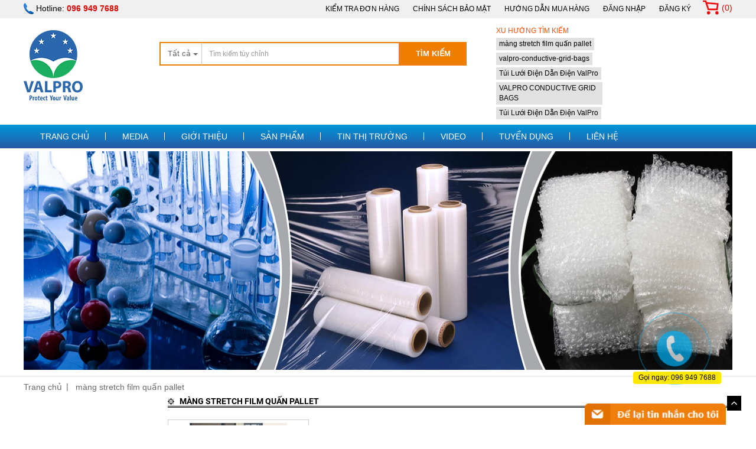

--- FILE ---
content_type: text/html; charset=UTF-8
request_url: https://valpro.vn/tag/mang-stretch-film-quan-pa/107
body_size: 8864
content:
<!DOCTYPE html>
<html>
<head>
    <meta charset="utf-8">
    <meta http-equiv="X-UA-Compatible" content="IE=edge">
    <meta name="viewport" content="width=device-width, initial-scale=1">
    <title>màng stretch film quấn pallet</title>
    <link rel="shortcut icon" href="https://valpro.vn/upload/img/logo/favicon.png"/>
    <meta name='description'
          content=''/>
    <meta name='keywords'
          content='Túi tĩnh điện, túi xốp hơi, túi khí chèn hàng, cuộn xốp hơi, màng bong bóng, valpro.vn, valprovn, túi giấy lót bóng khí, màng xốp hơi'/>
    <meta name='robots' content='index,follow'/>
    <meta name='revisit-after' content='1 days'/>
    <meta http-equiv='content-language' content='vi'/>
    <!--    for facebook-->
    <meta property="og:title"
          content="màng stretch film quấn pallet"/>
    <meta property="og:site_name" content="CÔNG TY CỔ PHẦN VALPRO"/>
    <meta property="og:url" content="https://valpro.vn/tag/mang-stretch-film-quan-pa/107.html"/>
    <meta property="og:description"
          content="Công ty cổ phần ValPro chuyên cung cấp túi tĩnh điện, túi xốp hơi, xốp cách nhiệt và các loại sản phẩm liên quan đến lĩnh vực bao bì, đóng gói"/>
    <meta property="og:type" content="article"/>
    <meta property="og:image" content="upload/img/logo/logo_valpro_tieu_chuan.png"/>
    <meta property="og:locale" content="vi"/>
    <!-- for Twitter -->
    <meta name="twitter:card"
          content="Công ty cổ phần ValPro chuyên cung cấp túi tĩnh điện, túi xốp hơi, xốp cách nhiệt và các loại sản phẩm liên quan đến lĩnh vực bao bì, đóng gói"/>
    <meta name="twitter:title"
          content="màng stretch film quấn pallet"/>
    <meta name="twitter:description"
          content="Công ty cổ phần ValPro chuyên cung cấp túi tĩnh điện, túi xốp hơi, xốp cách nhiệt và các loại sản phẩm liên quan đến lĩnh vực bao bì, đóng gói"/>
    <meta name="twitter:image"
          content="https://valpro.vn/upload/img/logo/logo_valpro_tieu_chuan.png"/>
    <!-- thay đổi css -->


    <link href="https://valpro.vn/assets/css/front_end/bootstrap.min.css" rel="stylesheet"/>
    <link href="https://valpro.vn/assets/css/front_end/font-awesome.css" rel="stylesheet"/>
    <link href="https://valpro.vn/assets/css/front_end/owl.carousel2.css" rel="stylesheet"/>
    <link href="https://valpro.vn/assets/css/front_end/owl.theme2.css" rel="stylesheet"/>
    <link href="https://valpro.vn/assets/css/front_end/menu-2.css" rel="stylesheet"/>
    <link href="https://valpro.vn/assets/css/front_end/style00.css" rel="stylesheet"/>
    <link href="https://valpro.vn/assets/css/front_end/setmedia.css" rel="stylesheet"/>
    <link href="https://valpro.vn/assets/css/front_end/order/giohang.css" rel="stylesheet"/>

    <script type="text/javascript" src="https://valpro.vn/assets/js/front_end/jquery-1.11.1.min.js"></script>
    <script type="text/javascript" src="https://valpro.vn/assets/js/front_end/bootstrap.min.js"></script>
    <script type="text/javascript" src="https://valpro.vn/assets/js/front_end/menu-2.js"></script>
    <script type="text/javascript" src="https://valpro.vn/assets/js/front_end/style-img.js"></script>
    <script type="text/javascript" src="https://valpro.vn/assets/js/front_end/init.js"></script>
    <script type="text/javascript" src="https://valpro.vn/assets/js/front_end/site/search_box.js"></script>
    <script type="text/javascript" src="https://valpro.vn/assets/js/front_end/select.js"></script>
    <script type="text/javascript" src="https://valpro.vn/assets/js/front_end/site/jcarousellite_1.0.1c4.js"></script>

    <script>
        function  base_url() {
            return 'https://valpro.vn/';
        }
    </script>
    <script  src="https://valpro.vn/assets/js/front_end/pro_detail.js" type="text/javascript"></script>
<!-- Global site tag (gtag.js) - Google Analytics -->
<script async src="https://www.googletagmanager.com/gtag/js?id=UA-164822423-1"></script>
<script>
window.dataLayer = window.dataLayer || [];
function gtag(){dataLayer.push(arguments);}
gtag('js', new Date());

gtag('config', 'UA-164822423-1');
</script>
</head>
<body>

<div id="fb-root"></div>
<script>(function (d, s, id) {
        var js, fjs = d.getElementsByTagName(s)[0];
        if (d.getElementById(id)) return;
        js = d.createElement(s);
        js.id = id;
        js.src = "//connect.facebook.net/vi_VN/sdk.js#xfbml=1&version=v2.5";
        fjs.parentNode.insertBefore(js, fjs);
    }(document, 'script', 'facebook-jssdk'));</script>
<header id="header">
    <div class="menu_mb butt_mobile visible-xs visible-sm clearfix">
        <button class="nav-toggle">
            <div class="icon-menu">
                <span class="line line-1"></span>
                <span class="line line-2"></span>
                <span class="line line-3"></span>
            </div>
        </button>
        <div class="text-center">

            <a href="https://valpro.vn/" title="CÔNG TY CỔ PHẦN VALPRO"><img class="img_logo_mb" src="https://valpro.vn/upload/img/logo/logo_valpro_tieu_chuan.png" alt="CÔNG TY CỔ PHẦN VALPRO"/></a>

        </div>
    </div><!-- /menu_mb -->
    <div class="clearfix clearfix-60 visible-sm visible-xs"></div>
    <section class="qts_head_top clearfix">
        <div class="container">
            <div class="row_pc">
                <div class="hotline_top pull-left">Hotline: <span>096 949 7688</span></div>
                <div class="add_cart pull-right hidden-xs">
                    <a href="https://valpro.vn/gio-hang"><span class="counter">(0)</span></a>
                </div>
                <div class="menu_top pull-right">
                    <ul>
                        <div class="col-md-4 col-sm-4 col-xs-12 hidden">
    <div class="row_10">
        <div class="list_prod_ft">
            <b>Kiểm tra đơn hàng:</b>
                    </div>
        <div class="clearfix"></div>
    </div>
</div>
<div class="col-md-4 col-sm-4 col-xs-12 hidden">
    <div class="row_10">
        <div class="list_prod_ft">
            <b>Chính sách bảo mật:</b>
                    </div>
        <div class="clearfix"></div>
    </div>
</div>
<div class="col-md-4 col-sm-4 col-xs-12 hidden">
    <div class="row_10">
        <div class="list_prod_ft">
            <b>Hướng dẫn mua hàng:</b>
                    </div>
        <div class="clearfix"></div>
    </div>
</div>
<li><a href="https://valpro.vn/gioi-thieu-cong-ty">Kiểm tra đơn hàng</a></li>
<li><a href="https://valpro.vn/chinh-sach-bao-mat.html">Chính sách bảo mật</a></li>
<li><a href="https://valpro.vn/huong-dan-mua-hang.html">Hướng dẫn mua hàng</a></li>
                                                <li><a href="javascript:void(0)" onclick="loginModal()" data-toggle="modal" data-target=".bs-example-modal-sm">ĐĂNG NHẬP  </a></li>
                        <li><a onclick="registerModal()" href="javascript:void(0)" data-toggle="modal" data-target=".bs-example-modal-sm2">ĐĂNG KÝ</a></li>
                                            </ul>

                </div>
            </div>
        </div>
    </section>
    <div class="clearfix"></div>
    <section class="qts_head_mid">
        <div class="container">
            <div class="row_pc">
                <div class="col-md-2 hidden-sm hidden-xs">
                    <div class="row">
                        <h1 class="logo_pc">
                            <a href="https://valpro.vn/"><img src="https://valpro.vn/upload/img/logo/logo_valpro_tieu_chuan.png" alt="CÔNG TY CỔ PHẦN VALPRO"></a>
                        </h1>
                    </div>
                </div>
                <div class="col-md-10 col-xs-12">
                    <div class="row">
                        <form class="search_box" action="https://valpro.vn/tim-kiem" method="get">
    <div class="input-group">
        <div class="input-group-btn search-panel">
            <button type="button" class="btn btn-default dropdown-toggle drop_search" data-toggle="dropdown">
                <span id="search_concept">Tất cả</span> <span class="caret"></span>
            </button>
            <ul class="dropdown-menu" role="menu">
                                    <li>
                        <a href="https://valpro.vn/cuon-xop-hoi-mini.html" value="Cuộn xốp hơi mini"
                           onclick="danhmuc(74)">Cuộn xốp hơi mini                                                    </a>
                    </li>
                                    <li>
                        <a href="https://valpro.vn/tui-xop-hoi.html" value="TÚI XỐP HƠI"
                           onclick="danhmuc(70)">TÚI XỐP HƠI                                                    </a>
                    </li>
                                    <li>
                        <a href="https://valpro.vn/tui-giay-lot-bong-khi.html" value="TÚI GIẤY LÓT BÓNG KHÍ"
                           onclick="danhmuc(64)">TÚI GIẤY LÓT BÓNG KHÍ                                                    </a>
                    </li>
                                    <li>
                        <a href="https://valpro.vn/cuon-xop-hoi.html" value="CUỘN XỐP HƠI"
                           onclick="danhmuc(66)">CUỘN XỐP HƠI                                                    </a>
                    </li>
                                    <li>
                        <a href="https://valpro.vn/tui-shielding.html" value="TÚI SHIELDING"
                           onclick="danhmuc(59)">TÚI SHIELDING                                                    </a>
                    </li>
                                    <li>
                        <a href="https://valpro.vn/cuon-xop-pe-foam.html" value="CUỘN XỐP PE FOAM"
                           onclick="danhmuc(73)">CUỘN XỐP PE FOAM                                                    </a>
                    </li>
                                    <li>
                        <a href="https://valpro.vn/tui-khi-chen-hang.html" value="TÚI KHÍ CHÈN HÀNG"
                           onclick="danhmuc(65)">TÚI KHÍ CHÈN HÀNG                                                    </a>
                    </li>
                                    <li>
                        <a href="https://valpro.vn/tui-tam-pe-foam.html" value="TÚI, TẤM PE FOAM"
                           onclick="danhmuc(58)">TÚI, TẤM PE FOAM                                                    </a>
                    </li>
                                    <li>
                        <a href="https://valpro.vn/tui-nhom.html" value="TÚI NHÔM"
                           onclick="danhmuc(63)">TÚI NHÔM                                                    </a>
                    </li>
                                    <li>
                        <a href="https://valpro.vn/tui-dan-dien-pe.html" value="TÚI DẪN ĐIỆN PE"
                           onclick="danhmuc(67)">TÚI DẪN ĐIỆN PE                                                    </a>
                    </li>
                                    <li>
                        <a href="https://valpro.vn/tui-nilon.html" value="TÚI NILON"
                           onclick="danhmuc(68)">TÚI NILON                                                    </a>
                    </li>
                                    <li>
                        <a href="https://valpro.vn/mang-chit-stretch-film.html" value="MÀNG CHÍT STRETCH FILM"
                           onclick="danhmuc(71)">MÀNG CHÍT STRETCH FILM                                                    </a>
                    </li>
                                    <li>
                        <a href="https://valpro.vn/khay-dinh-hinh-pe.html" value="KHAY ĐỊNH HÌNH PE"
                           onclick="danhmuc(72)">KHAY ĐỊNH HÌNH PE                                                    </a>
                    </li>
                
            </ul>
            <script>
                function danhmuc(sel) {
                    $('#id_giatri2').val(sel);
                }
            </script>
        </div>
        <input type="hidden" id="id_giatri2" name="id_cate_search" value="">
        <input type="text" class="form-control input_search" name="key" placeholder="Tìm kiếm tùy chỉnh">
        <span class="input-group-btn">
            <button class="btn btn-default but_search_top" type="submit"><span class="hidden-480">Tìm Kiếm </span><i class="fa fa-search visible-480"></i></button></span>
    </div>
</form>

                        <!-- <div class="app">
                            <p>giảm giá <span>Trên app</span></p>
                        </div> -->
                        <div class="tag hidden-sm hidden-xs">
                            <h2 class="titt_tag">Xu hướng tìm kiếm</h2>
                            <ul class="list_tag">
                                                                    <li>
                                        <a href="https://valpro.vn/tag/mang-stretch-film-quan-pa/107"
                                           title="màng stretch film quấn pallet">màng stretch film quấn pallet</a>
                                    </li>
                                                                    <li>
                                        <a href="https://valpro.vn/tag/valpro-conductive-grid-ba/106"
                                           title="valpro-conductive-grid-bags">valpro-conductive-grid-bags</a>
                                    </li>
                                                                    <li>
                                        <a href="https://valpro.vn/tag/tui-luoi-dien-dan-dien-va/105"
                                           title="Túi Lưới Điện Dẫn Điện ValPro">Túi Lưới Điện Dẫn Điện ValPro</a>
                                    </li>
                                                                    <li>
                                        <a href="https://valpro.vn/tag/valpro-conductive-grid-ba/104"
                                           title="VALPRO CONDUCTIVE GRID BAGS">VALPRO CONDUCTIVE GRID BAGS</a>
                                    </li>
                                                                    <li>
                                        <a href="https://valpro.vn/tag/tui-luoi-dien-dan-dien-va/103"
                                           title="Túi Lưới Điện Dẫn Điện ValPro">Túi Lưới Điện Dẫn Điện ValPro</a>
                                    </li>
                                                            </ul>
                        </div>
                    </div>
                </div>
            </div>
        </div>
    </section>
    <div class="clearfix"></div>
    <section class="qts_head_bot">
        <div class="sc_header_menu clearfix sticky-header">
            <div class="container">
                <div class="row_pc">

                    <div class="menu_main">
                        <nav class="nav is-fixed" role="navigation">
                            <div class="wrapper wrapper-flush">
                                <div class="nav-container">
                                    <ul class="nav-menu menu clearfix">
    <li class="menu-item"><a href="https://valpro.vn/" class="menu-link"></i>Trang chủ</a></li>
            <li class="menu-item has-dropdown clearfixhas-dropdown clearfixhas-dropdown clearfixhas-dropdown clearfixhas-dropdown clearfixhas-dropdown clearfixhas-dropdown clearfixhas-dropdown clearfixhas-dropdown clearfixhas-dropdown"><a href="https://valpro.vn/valpromedia.html" class="menu-link ">  MEDIA</a>
            <ul class="nav-dropdown menu">
                                                                                                                                    <li class="menu-item">
                            <a href="https://valpro.vn/san-xuat-chuong-trinh-truyen-hinh.html" class="menu-link">
                                Sản xuất chương trình truyền hình                             </a>
                        </li>
                                                                                                                                                                                            <li class="menu-item">
                            <a href="https://valpro.vn/tvc-quang-cao.html" class="menu-link">
                                TVC quảng cáo                             </a>
                        </li>
                                                                                                                                                        <li class="menu-item">
                            <a href="https://valpro.vn/livetream-su-kien-truc-tiep.html" class="menu-link">
                                Live stream trực tiếp sự kiện                            </a>
                        </li>
                                                                                                                    <li class="menu-item">
                            <a href="https://valpro.vn/san-xuat-phim-gioi-thieu-doanh-nghiep.html" class="menu-link">
                                Sản xuất phim giới thiệu doanh nghiệp                             </a>
                        </li>
                                                                                                                    <li class="menu-item">
                            <a href="https://valpro.vn/chup-anh-quang-cao.html" class="menu-link">
                                Chụp ảnh quảng cáo                            </a>
                        </li>
                                                                                                                    <li class="menu-item">
                            <a href="https://valpro.vn/viet-bao-bai-pr.html" class="menu-link">
                                Viết báo, Bài PR                            </a>
                        </li>
                                                                                                                    <li class="menu-item">
                            <a href="https://valpro.vn/quang-cao-banner-quang-cao-bao-in.html" class="menu-link">
                                Quảng cáo banner, quảng cáo báo in                            </a>
                        </li>
                                                                                                                    <li class="menu-item">
                            <a href="https://valpro.vn/to-chuc-su-kien.html" class="menu-link">
                                Tổ chức sự kiện                            </a>
                        </li>
                                                                                                                    <li class="menu-item">
                            <a href="https://valpro.vn/thiet-ke-thi-cong-lap-dat-bien-quang-cao.html" class="menu-link">
                                Thiết kế, thi công lắp đặt biển quảng cáo                            </a>
                        </li>
                                                                                                                                                                                                </ul>
        </li>
            <li class="menu-item "><a href="https://valpro.vn/gioi-thieu-cong-ty.html" class="menu-link ">  Giới thiệu</a>
            <ul class="nav-dropdown menu">
                                                                                                                                                                                                                                                                                                                                                                                                                                                                                                                                                                                                                                                                                                                                                                                                                                                                                                                                                                                                    </ul>
        </li>
            <li class="menu-item has-dropdown clearfixhas-dropdown clearfixhas-dropdown clearfixhas-dropdown clearfixhas-dropdown clearfixhas-dropdown clearfixhas-dropdown clearfixhas-dropdown clearfixhas-dropdown clearfixhas-dropdown clearfixhas-dropdown clearfixhas-dropdown clearfixhas-dropdown clearfixhas-dropdown clearfixhas-dropdown"><a href="https://valpro.vn/tui-xop-hoi.html" class="menu-link ">  Sản phẩm</a>
            <ul class="nav-dropdown menu">
                                                                                                <li class="menu-item">
                            <a href="https://valpro.vn/cuon-xop-hoi-mini.html" class="menu-link">
                                CUỘN XỐP HƠI MINI                            </a>
                        </li>
                                                                                                                    <li class="menu-item">
                            <a href="https://valpro.vn/cuon-xop-hoi.html" class="menu-link">
                                CUỘN XỐP HƠI                            </a>
                        </li>
                                                                                                                                                                                            <li class="menu-item">
                            <a href="https://valpro.vn/cuon-xop-pe-foam.html" class="menu-link">
                                CUỘN XỐP PE FOAM                            </a>
                        </li>
                                                                                <li class="menu-item">
                            <a href="https://valpro.vn/tui-xop-hoi.html" class="menu-link">
                                TÚI XỐP HƠI                            </a>
                        </li>
                                                                                                                    <li class="menu-item">
                            <a href="https://valpro.vn/tui-giay-lot-bong-khi.html" class="menu-link">
                                TÚI GIẤY LÓT BÓNG KHÍ                            </a>
                        </li>
                                                                                                                    <li class="menu-item">
                            <a href="https://valpro.vn/tui-tam-pe-foam" class="menu-link">
                                TÚI, TẤM PE FOAM                            </a>
                        </li>
                                                                                                                    <li class="menu-item">
                            <a href="https://valpro.vn/tui-khi-chen-hang.html" class="menu-link">
                                TÚI KHÍ CHÈN HÀNG                            </a>
                        </li>
                                                                                                                    <li class="menu-item">
                            <a href="https://valpro.vn/tui-nhom.html" class="menu-link">
                                TÚI NHÔM                            </a>
                        </li>
                                                                                                                    <li class="menu-item">
                            <a href="https://valpro.vn/tui-nilon.html" class="menu-link">
                                TÚI NYLON                            </a>
                        </li>
                                                                                                                    <li class="menu-item">
                            <a href="https://valpro.vn/tui-shielding.html" class="menu-link">
                                TÚI BẢO VỆ - SHIELDING BAG                            </a>
                        </li>
                                                                                                                    <li class="menu-item">
                            <a href="https://valpro.vn/tui-dan-dien-pe.html" class="menu-link">
                                TÚI DẪN ĐIỆN PE                            </a>
                        </li>
                                                                                <li class="menu-item">
                            <a href="https://valpro.vn/tui-luoi-dan-dien.html" class="menu-link">
                                TÚI LƯỚI ĐIỆN DẪN ĐIỆN                            </a>
                        </li>
                                                                                <li class="menu-item">
                            <a href="https://valpro.vn/khay-dinh-hinh-pe.html" class="menu-link">
                                KHAY ĐỊNH HÌNH EPE                            </a>
                        </li>
                                                                                <li class="menu-item">
                            <a href="https://valpro.vn/mang-chit-stretch-film.html" class="menu-link">
                                MÀNG CHIT STRETCH FILM                            </a>
                        </li>
                                                </ul>
        </li>
            <li class="menu-item "><a href="https://valpro.vn/tin-tuc.html" class="menu-link ">  Tin thị trường</a>
            <ul class="nav-dropdown menu">
                                                                                                                                                                                                                                                                                                                                                                                                                                                                                                                                                                                                                                                                                                                                                                                                                                                                                                                                                                                                    </ul>
        </li>
            <li class="menu-item "><a href="https://valpro.vn/video.html" class="menu-link ">  Video</a>
            <ul class="nav-dropdown menu">
                                                                                                                                                                                                                                                                                                                                                                                                                                                                                                                                                                                                                                                                                                                                                                                                                                                                                                                                                                                                    </ul>
        </li>
            <li class="menu-item "><a href="https://valpro.vn/tuyen-dung-valpro.html" class="menu-link ">  Tuyển dụng</a>
            <ul class="nav-dropdown menu">
                                                                                                                                                                                                                                                                                                                                                                                                                                                                                                                                                                                                                                                                                                                                                                                                                                                                                                                                                                                                    </ul>
        </li>
            <li class="menu-item "><a href="https://valpro.vn/lien-he" class="menu-link ">  Liên hệ</a>
            <ul class="nav-dropdown menu">
                                                                                                                                                                                                                                                                                                                                                                                                                                                                                                                                                                                                                                                                                                                                                                                                                                                                                                                                                                                                    </ul>
        </li>
    
</ul>
                                </div>
                            </div>
                        </nav>
                    </div>

                </div>
            </div>
        </div>
    </section>
    <div class="clearfix"></div>
    <div class="container">
    <div class="row_pc">
        <section class="sc_slider_main">
            <div class="owl-carousel slider_main">
                                    <div class="item">
                        <a href=""><img class="w_100" src="https://valpro.vn/upload/img/banner/ce207932fe63013d5872.jpg" alt="xốp hơi mini valpro"/></a>
                    </div>
                                    <div class="item">
                        <a href=""><img class="w_100" src="https://valpro.vn/upload/img/banner/HD12_1566.jpg" alt=""/></a>
                    </div>
                                    <div class="item">
                        <a href=""><img class="w_100" src="https://valpro.vn/upload/img/banner/Banner4.jpg" alt=""/></a>
                    </div>
                                    <div class="item">
                        <a href=""><img class="w_100" src="https://valpro.vn/upload/img/banner/Banner3.jpg" alt=""/></a>
                    </div>
                                    <div class="item">
                        <a href=""><img class="w_100" src="https://valpro.vn/upload/img/banner/Banner2.jpg" alt=""/></a>
                    </div>
                                    <div class="item">
                        <a href=""><img class="w_100" src="https://valpro.vn/upload/img/banner/banner.png" alt="Tin khuyến mãi"/></a>
                    </div>
                            </div>
        </section>
    </div>
</div>
</header>
<!-- end header--><article id="body_home">
    <div class="container">
        <div class="row_pc">
            <div class="back_link">
                <ul>
                    <li><a href="https://valpro.vn/">Trang chủ</a></li>
                    <li><a href="javascript:void()">màng stretch film quấn pallet</a></li>

                </ul>
            </div>
        </div>
    </div>
    <div class="clearfix"></div>
    <div class="container">
        <div class="row_pc">
            <div class="row_10">
                <div class="col-lg-800 col-lg-push-200 col-md-9 col-md-push-3 col-xs-12">
                    <div class="row_5">
                        <div class="qts_mid_content">
                            <h2 class="title">màng stretch film quấn pallet</h2>
                            <div class="list_cate clearfix">
                                                                    <div class="col-md-3 col-sm-4 col-xs-6 col-480-6">
                                        <div class="row">
                                            <div class="box_prod_cate">
                                                <a href="https://valpro.vn/mang-chit-stretch-film-01" class="img_cate h_11"><img
                                                        class="w_100"
                                                        src="https://valpro.vn/upload/img/products/12092019/6167d586d0d0331c2d204207748ce2cd.jpg"
                                                        alt="MÀNG CHIT STRETCH FILM 01"></a>
                                                <div class="sub_cate">
                                                    <h3 class="name_cate"><a
                                                            href="https://valpro.vn/mang-chit-stretch-film-01">MÀNG CHIT STRETCH FILM 01</a>
                                                    </h3>


                                                                                                            <div class="price_new_cate">0                                                            VNĐ
                                                        </div>

                                                    

                                                                                                    </div>
                                            </div>
                                        </div>
                                    </div>
                                
                            </div>

                            <div class="clearfix clearfix-20"></div>
                            <div class="phantrang_prod">
                                                            </div>
                        </div>
                    </div>
                </div>
                <div class="col-lg-3 col-lg-pull-6 col-md-3 col-md-pull-9 col-xs-12">
    <div class="row_5">
        <div class="qts_left_content">
            <div class="menu_left">
                <h2 class="tit_left">Danh mục sản phẩm</h2>
                <ul>
                                            <li><a href="https://valpro.vn/cuon-xop-hoi-mini">Cuộn xốp hơi mini</a></li>
                                            <li><a href="https://valpro.vn/tui-xop-hoi">TÚI XỐP HƠI</a></li>
                                            <li><a href="https://valpro.vn/tui-giay-lot-bong-khi">TÚI GIẤY LÓT BÓNG KHÍ</a></li>
                                            <li><a href="https://valpro.vn/cuon-xop-hoi">CUỘN XỐP HƠI</a></li>
                                            <li><a href="https://valpro.vn/tui-shielding">TÚI SHIELDING</a></li>
                                            <li><a href="https://valpro.vn/cuon-xop-pe-foam">CUỘN XỐP PE FOAM</a></li>
                                            <li><a href="https://valpro.vn/tui-khi-chen-hang">TÚI KHÍ CHÈN HÀNG</a></li>
                                            <li><a href="https://valpro.vn/tui-tam-pe-foam">TÚI, TẤM PE FOAM</a></li>
                                            <li><a href="https://valpro.vn/tui-nhom">TÚI NHÔM</a></li>
                                            <li><a href="https://valpro.vn/tui-dan-dien-pe">TÚI DẪN ĐIỆN PE</a></li>
                                            <li><a href="https://valpro.vn/tui-nilon">TÚI NILON</a></li>
                                            <li><a href="https://valpro.vn/mang-chit-stretch-film">MÀNG CHÍT STRETCH FILM</a></li>
                                            <li><a href="https://valpro.vn/khay-dinh-hinh-pe">KHAY ĐỊNH HÌNH PE</a></li>
                                    </ul>
            </div>
            <div class="clearfix clearfix-20"></div>
            <div class="suport">
                <h2 class="tit_left">Hỗ trợ trực tuyến</h2>
                <div class="sp_holine">
                    Hotline <br>
                    <span>096 949 7688</span>
                </div>
                <ul class="list_sp">
            <li class="clearfix">
            <div class="box_txt_sp pull-left">
                <i class="fa fa-angle-double-right" aria-hidden="true"></i>
                <div class="txt_sp">
                    <p>Mr. Vũ Ngọc</p>
                    <p>096 949 7688</p>
                </div>
            </div>
            <div class="zs pull-right">
                <a href="https://chat.zalo.me/?096 949 7688"><img src="https://valpro.vn/assets/css/img/zalo.png"
                                                                   alt="096 949 7688"></a>
                <a href="skype:096 949 7688?chat"><img src="https://valpro.vn/assets/css/img/sky.png"
                                                                alt="096 949 7688"></a>
            </div>
        </li>
    </ul>            </div>
            <div class="clearfix clearfix-20"></div>
                            <div class="tuvan">
                    <h2 class="tit_left">Tư vấn</h2>
                    <ul class="list_tv">
                                            </ul>
                </div>
                            <div class="tuvan">
                    <h2 class="tit_left">MEDIA</h2>
                    <ul class="list_tv">
                                            </ul>
                </div>
                            <div class="tuvan">
                    <h2 class="tit_left">Giới thiệu</h2>
                    <ul class="list_tv">
                                            </ul>
                </div>
                    </div>
    </div>
</div>            </div>
        </div>
    </div>
    <div class="cleafix clearfix-30"></div>
    
<div class="sc_panter">
     <div class="container">
         <div class="row_pc">
             <div class="tit_dt">Đối tác</div>
             <div class="sc_slider_dt">
                 <div class="owl-carousel slider_dt">
                                              <div class="item">
                             <a href="http://www.giagia.com.vn/" target="_blank" class="h_5714"><img class="w_100" src="https://valpro.vn/upload/img/banner/Untitled-2.jpg" alt="đối tác 5"/></a>
                         </div>
                                              <div class="item">
                             <a href="" target="_blank" class="h_5714"><img class="w_100" src="https://valpro.vn/upload/img/banner/Panasonic-Logo-HD.jpg" alt="đối tác 6"/></a>
                         </div>
                                              <div class="item">
                             <a href="samsung.com.vn" target="_blank" class="h_5714"><img class="w_100" src="https://valpro.vn/upload/img/banner/ss.png" alt="doi tac 1"/></a>
                         </div>
                                              <div class="item">
                             <a href="canon.com.vn" target="_blank" class="h_5714"><img class="w_100" src="https://valpro.vn/upload/img/banner/cn.gif" alt="doi tac 1"/></a>
                         </div>
                     

                 </div>
             </div>
         </div>
     </div>
 </div></article>

<div class="clearfix clearfix-20"></div>
<footer id="footer">

    <section class="qts_footer_top">
        <div class="container">
            <div class="row_pc">
                <div class="row">
                    <div class="col-md-3 col-xs-6 col-480-12">
                        <div class="add_ft">
                                <div class="tit_ft">CÔNG TY CỔ PHẦN VALPRO</div>
                                <div class="txt_add">
                                    Địa chỉ: &nbsp;Số 2A, Tổ 37, Phường Trung H&ograve;a, Quận Cầu Giấy, Th&agrave;nh phố H&agrave; Nội<br />
Điện thoại: 0247 101 3688 - 096 949 7688<br />
Email: vp@valpro.vn<br />
STK:&nbsp;045 1000 42 6686 - Vietcombank - CN Th&agrave;nh C&ocirc;ng - H&agrave; Nội&nbsp; &nbsp; &nbsp; &nbsp; &nbsp; &nbsp;<strong> &nbsp;&nbsp;</strong><br />
MST: 0108024334<br />
<a href="online.gov.vn/Home/WebDetails/63873"><img alt="" src="/upload/images/logoSaleNoti(1).png" style="height:95px; width:250px" /></a><br />
<br />
&nbsp;                                </div>
                            </div>
                    </div>

                                <div class="col-md-3 col-xs-6 col-480-12">
            <div class="box_ft">
                <div class="tit_ft">Về chúng tôi</div>
                <ul class="menu_ft">
                                                                        <li><a href="https://valpro.vn/gioi-thieu-cong-ty.html">Về VALPRO</a></li>
                                                                                                                                            <li><a href="https://valpro.vn/chinh-sach-bao-mat.html">Dành cho nhà cung cấp</a></li>
                                                                                                                                            <li><a href="https://valpro.vn/tuyen-dung-valpro.html">Tuyển dụng</a></li>
                                                                                                                                            <li><a href="https://valpro.vn/tin-tuc.html">Tin tức</a></li>
                                                                                                        </ul>
                </ul>
            </div>
        </div>
            <div class="col-md-3 col-xs-6 col-480-12">
            <div class="box_ft">
                <div class="tit_ft">Hỗ trợ mua hàng</div>
                <ul class="menu_ft">
                                                                                                                    <li><a href="https://valpro.vn/huong-dan-mua-hang.html">Hướng dẫn mua hàng</a></li>
                                                                                                                                            <li><a href="https://valpro.vn/phuong-thuc-thanh-toan.html">Phương thức thanh toán</a></li>
                                                                                                                                            <li><a href="https://valpro.vn/chinh-sach-van-chuyen.html">Chính sách vận chuyển</a></li>
                                                                                                                                            <li><a href="https://valpro.vn/chinh-sach-bao-mat.html">Cam kết thông tin</a></li>
                                                            </ul>
                </ul>
            </div>
        </div>
                        <div class="col-md-3 col-xs-6 col-480-12">
                        <div class="box_ft">
                            <div class="tit_ft">đăng ký nhận tin</div>
                            <div class="box_contact_ft">
                                <div class="txt_login">
                                    Hãy đăng ký email của bạn cho chúng tôi để nhận nhiều thông tin và sự kiện từ chúng
                                    tôi
                                </div>
                                <form class="form_ft validate" action="https://valpro.vn/home/add_email" method="post">
     <div class="input-group">
         <input type="text" class="validate[required,custom[email] form-control" name="email" placeholder="Nhập Email của bạn để đăng ký">
         <span class="input-group-btn">
            <button class="btn btn-default" type="submit">Gửi</button>
         </span>
     </div><!-- /input-group -->
 </form>                                <div class="link_ft pull-right">
                                    <a href="https://www.facebook.com/valprojsc/"><img
                                                src="https://valpro.vn/assets/css/img/fb.png"
                                                alt="https://www.facebook.com/valprojsc/"></a>
                                    <a href="https://www.pinterest.com/valprovn/"><img
                                                src="https://valpro.vn/assets/css/img/pi.png"
                                                alt="https://www.pinterest.com/valprovn/"></a>
                                    <a href="https://twitter.com/valpro_jsc"><img
                                                src="https://valpro.vn/assets/css/img/tw.png"
                                                alt="https://twitter.com/valpro_jsc"></a>
                                    <a href="https://www.facebook.com/valprovn"><img
                                                src="https://valpro.vn/assets/css/img/gg.png"
                                                alt="https://www.facebook.com/valprovn"></a>
                                </div>
                            </div>
                           
                        </div>
                    </div>
                    <div class="col-md-3 col-xs-6 col-480-12">
                        <div class="box_ft">
                            <div class="tit_ft">Fanpage</div>
                        </div>
                          <div class="fb-page" data-href="https://www.facebook.com/valprojsc/" data-tabs="timeline" data-height="200" data-small-header="false" data-adapt-container-width="true" data-hide-cover="false" data-show-facepile="true"><blockquote cite="https://www.facebook.com/valprojsc/" class="fb-xfbml-parse-ignore"><a href="https://www.facebook.com/valprojsc/">Facebook</a></blockquote></div>
                    </div>

                </div>

            </div>
        </div>
    </section>
    <div class="clearfix"></div>
    <section class="qts_footer_mid">
        <div class="container">
            <div class="row_pc">
                <div class="row">
                    <div class="col-md-7 col-xs-12">
                        <h3 class="tit_ft_mid">CÁCH THỨC THANH TOÁN</h3>
                        <ul class="list_tt">
                                                        <li><img src="https://valpro.vn/upload/img/banner/thanhtoan1.png" alt=""></li>
                                                        <li><img src="https://valpro.vn/upload/img/banner/thanhtoan2.png" alt=""></li>
                                                        <li><img src="https://valpro.vn/upload/img/banner/thanhtoan3.png" alt=""></li>
                                                        <li><img src="https://valpro.vn/upload/img/banner/thanhtoan4.png" alt=""></li>
                                                        <li><img src="https://valpro.vn/upload/img/banner/thanhtoan5.png" alt=""></li>
                                                        <li><img src="https://valpro.vn/upload/img/banner/thanhtoan8.png" alt=""></li>
                                                        <li><img src="https://valpro.vn/upload/img/banner/thanhtoan7.png" alt=""></li>
                                                        <li><img src="https://valpro.vn/upload/img/banner/thanhtoan6.png" alt=""></li>
                                                    </ul>
                    </div>                    <div class="col-md-5 col-xs-12">
                        <h3 class="tit_ft_mid">Dịch vụ Giao hàng</h3>
                        <ul class="list_ship">
                                                        <li><img src="https://valpro.vn/upload/img/banner/ghn.png" alt=""></li>
                                                        <li><img src="https://valpro.vn/upload/img/banner/vtp.png" alt=""></li>
                                                        <li><img src="https://valpro.vn/upload/img/banner/vnp.png" alt=""></li>
                                                        <li><img src="https://valpro.vn/upload/img/banner/shipchung20163-sao-khue.png" alt=""></li>
                                                    </ul>
                    </div>                    
               

                </div>
            </div>
        </div>
    </section>

    <div class="clearfix"></div>
    <section class="qts_footer_bot">
        <div class="text-center">
            Bản quyền thuộc về Công ty cổ phần Valpro | Thiết kế bởi QTS.
        </div>
    </section>

    <a href="#top" id="go_top"><i class="fa fa-angle-up"></i></a>

    <script type="text/javascript">
        $(function () {
            $(".slider_main").owlCarousel({
                items: 1,
                responsive: {
                    1200: {item: 1,},// breakpoint from 1200 up
                    982: {items: 1,},
                    768: {items: 1,},
                    480: {items: 1,},
                    0: {items: 1,}
                },
                rewind: false,
                autoplay: true,
                autoplayTimeout: 2000,
                autoplayHoverPause: true,
                smartSpeed: 500, //slide speed smooth

                dots: false,
                dotsEach: false,
                loop: true,
                nav: true,
                navText: ['', ''],
                // navSpeed: 250, //slide speed when click button

                autoWidth: false,
                margin: 10,

                lazyContent: false,
                lazyLoad: false,

                animateIn: false,
                animateOut: false,

                center: false,
                URLhashListener: false,

                video: false,
                videoHeight: false,
                videoWidth: false,
            });
        });
        $(function () {
            $(".slider_dt").owlCarousel({
                items: 7,
                responsive: {
                    1200: {item: 7,},// breakpoint from 1200 up
                    982: {items: 6,},
                    768: {items: 5,},
                    480: {items: 4,},
                    0: {items: 3,}
                },
                rewind: false,
                autoplay: true,
                autoplayTimeout: 2000,
                autoplayHoverPause: true,
                smartSpeed: 500, //slide speed smooth

                dots: false,
                dotsEach: false,
                loop: true,
                nav: true,
                navText: ['<i class="fa fa-angle-left icon_slider" aria-hidden="true"></i>', '<i class="fa fa-angle-right icon_slider" aria-hidden="true"></i>'],
                // navSpeed: 250, //slide speed when click button

                autoWidth: false,
                margin: 15,

                lazyContent: false,
                lazyLoad: false,

                animateIn: false,
                animateOut: false,

                center: false,
                URLhashListener: false,

                video: false,
                videoHeight: false,
                videoWidth: false,
            });
        });
        $(function () {
            $(".slider_lq").owlCarousel({
                items: 4,
                responsive: {
                    1200: {item: 4,},// breakpoint from 1200 up
                    982: {items: 4,},
                    768: {items: 3,},
                    480: {items: 3,},
                    0: {items: 2,}
                },
                rewind: false,
                autoplay: true,
                autoplayTimeout: 2000,
                autoplayHoverPause: true,
                smartSpeed: 500, //slide speed smooth

                dots: false,
                dotsEach: false,
                loop: true,
                nav: true,
                navText: ['', ''],
                // navSpeed: 250, //slide speed when click button

                autoWidth: false,
                margin: 0,

                lazyContent: false,
                lazyLoad: false,

                animateIn: false,
                animateOut: false,

                center: false,
                URLhashListener: false,

                video: false,
                videoHeight: false,
                videoWidth: false,
            });
        });

        $("a[href='#top']").click(function () {
            $("html, body").animate({scrollTop: 0}, "slow");
            return false;
        });
        $(window).scroll(function () {
            if ($(window).scrollTop() >= 200) {
                $('#go_top').show();
            }
            else {
                $('#go_top').hide();
            }
        });
        $('.more_bh').click(function (e) {
            var thiss = $(this);
            //$(e).preventDefault();
            thiss.toggleClass('open');
        });
        $('.more_bh').on('click', '*', function (e) {
            e.stopPropagation();
        });

    </script>
    <script type="text/javascript" src="https://valpro.vn/assets/js/front_end/owl.carousel2.min.js"></script>
    <script>
        $(document).ready(function (e) {
            $('.search-panel .dropdown-menu').find('a').click(function (e) {
                e.preventDefault();
                var param = $(this).attr("href").replace("#", "");
                var concept = $(this).text();
                $('.search-panel span#search_concept').text(concept);
                $('.input-group #search_param').val(param);
            });
        });
    </script>


    <link rel="stylesheet" href="https://valpro.vn/assets/plugin/ValidationEngine/style/validationEngine.jquery.css">
    <script src="https://valpro.vn/assets/plugin/ValidationEngine/js/jquery.validationEngine-vi.js"
            charset="utf-8"></script>
    <script src="https://valpro.vn/assets/plugin/ValidationEngine/js/jquery.validationEngine.js"></script>
    <script>
        $('.validate').validationEngine();
    </script>
        <script>
        setTimeout(function () {
            jQuery('#show_success_mss').fadeOut().empty();
        }, 5000);
    </script>
    <input type="hidden" value="https://valpro.vn/" id="base_url">
</footer>
<!--chat facebook-->


<style>
    #cfacebook {
        position: fixed;
        bottom: 0px;
        right: 50px;
        z-index: 999999999999999;
        width: 240px;
        height: auto;
        /*box-shadow: 6px 6px 6px 10px rgba(0, 0, 0, 0.2);*/
        border-top-left-radius: 5px;
        border-top-right-radius: 5px;
        overflow: hidden;
    }

    #cfacebook .fchat {
        float: left;
        width: 100%;
        height: 270px;
        overflow: hidden;
        display: none;
        /*background-color: #fff;*/
    }

    #cfacebook .fchat .fb-page {
        margin-top: -130px;
        float: left;
    }

    #cfacebook a.chat_fb {
        float: left;
        /*padding: 0 25px;*/
        width: 240px;
        color: #fff;
        text-decoration: none;
        height: 40px;
        line-height: 40px;
        text-shadow: 0 1px 0 rgba(0, 0, 0, 0.1);
        /*background-color: #ed1b27;*/
        background-repeat: repeat-x;
        background-size: auto;
        background-position: 0 0;
        border: 0;
        z-index: 9999999;
        margin-right: 12px;
        font-size: 18px;
    }

    #cfacebook a.chat_fb:hover {
        color: yellow;
        text-decoration: none;
    }</style>
<script>
    jQuery(document).ready(function () {
        jQuery(".chat_fb").click(function () {
            jQuery('.fchat').toggle('slow');
        });
    });
</script>
<div id="cfacebook">
    <a href="javascript:;" class="chat_fb" onclick="return:false;"><img src="https://valpro.vn/assets/css/img/chat.png" alt="https://www.facebook.com/valprojsc/" style="width: 239px;"></a>
    <div class="fchat">
        <div class="fb-page" data-tabs="messages" data-href="https://www.facebook.com/valprojsc/"
             data-width="240" data-height="400" data-small-header="false" data-adapt-container-width="true"
             data-hide-cover="false" data-show-facepile="true" data-show-posts="false">
        </div>
    </div>
</div>

<!--    end chát face-->
<!--phone contact-->
<link href="https://valpro.vn/assets/css/front_end/phone.css"  rel="stylesheet" media="all"/>

<link rel="stylesheet" href="https://valpro.vn/assets/css/front_end/dialog.css" />

<script type="text/javascript" src="https://valpro.vn/assets/js/front_end/dialog.js"></script>


<a href="tel:096 949 7688" class="fancybox">
    <div class="coccoc-alo-phone coccoc-alo-green coccoc-alo-show" id="coccoc-alo-phoneIcon" style="right: 3%;
    bottom: 30px;">
        <div class="coccoc-alo-ph-circle"></div>
        <div class="coccoc-alo-ph-circle-fill"></div>
        <div class="coccoc-alo-ph-img-circle"></div>
        <span class="phone_text">Gọi ngay: 096 949 7688</span>
    </div>
</a>
<meta http-equiv="Content-Type" content="text/html; charset=utf-8" />
<style type="text/css">
    .phone_text {
    background: #ffe800 none repeat scroll 0 0;
    border-radius: 4px;
    bottom: 40px;
    color: #000;
    left: 30px;
    padding: 2px 9px;
    position: absolute;
    }
</style>
<!--end gọi điện mobile-->

</body>
</html>


--- FILE ---
content_type: text/css
request_url: https://valpro.vn/assets/css/front_end/menu-2.css
body_size: 2488
content:
/*background-color: rgba(0, 0, 0, 0.65);*/

*,
*:before,
*:after {
    -moz-box-sizing: border-box;
    box-sizing: border-box;
}

html {
    font-size: 100%;
}

.menu_main {
    background-size: 100% 100%;
}

/* Content wrapper */

.wrapper {
    /*width: 94%;*/
    /*max-width: 75%;*/
    margin: 0 auto;
}
.wrapper-small {
    max-width: 728px;
}
.wrapper-flush {
    width: 100%;
}
.nav.is-fixed {
    position: fixed;
    top: 0;
    left: 0;
    width: 100%;
    z-index: 99;

}
.nav-container {
    position: fixed;
    top: 62px;
    left: 0;
    z-index: 9999;
    overflow-y: auto;
    visibility: hidden;
    width: 300px;
    max-width: 70%;
    height: 100%;
    min-height: 100%;
    margin: 0;
    padding: 0;
    -webkit-transition: all 0.25s cubic-bezier(0.645, 0.045, 0.355, 1) 0s;
    transition: all 0.25s cubic-bezier(0.645, 0.045, 0.355, 1) 0s;
    -webkit-transform: translateX(-100%);
    -ms-transform: translateX(-100%);
    transform: translateX(-100%);
    /*background-color: #c0c0c0;*/
    -webkit-overflow-scrolling: touch;
}
.nav-container.is-visible {
    visibility: visible;
    -webkit-transform: translateX(0);
    -ms-transform: translateX(0);
    transform: translateX(0);
}
.nav-toggle {
    line-height: 1;
    display: inline-block;
    padding: 1.25rem 1rem;
    border: 0;
    background-color: #0d7cd6;
    float: left;
    width: 60px;
    /*position: fixed;*/
    z-index: 99;
}
.nav-toggle .icon-menu {
    position: relative;
    display: inline-block;
    width: 28px;
    height: 20px;
    vertical-align: middle;
    fill: none;
}
.icon-menu .line {
    position: absolute;
    left: 0;
    display: block;
    width: 100%;
    height: 4px;
    -webkit-transition: all 0.25s cubic-bezier(0.645, 0.045, 0.355, 1.000);
    transition: all 0.25s cubic-bezier(0.645, 0.045, 0.355, 1.000);
    -webkit-transition-timing-function: cubic-bezier(0.645, 0.045, 0.355, 1.000);
    transition-timing-function: cubic-bezier(0.645, 0.045, 0.355, 1.000);
    background-color: #fff;
}
.icon-menu .line-1 {
    top: 0;
}
.is-active .icon-menu .line-1 {
    -webkit-transform: translateY(8px) translateX(0) rotate(45deg);
    -ms-transform: translateY(8px) translateX(0) rotate(45deg);
    transform: translateY(8px) translateX(0) rotate(45deg);
}
.icon-menu .line-2 {
    top: 50%;
    margin-top: -2px;
}
.is-active .icon-menu .line-2 {
    opacity: 0;
}
.icon-menu .line-3 {
    bottom: 0;
}
.is-active .icon-menu .line-3 {
    -webkit-transform: translateY(-8px) translateX(0) rotate(-45deg);
    -ms-transform: translateY(-8px) translateX(0) rotate(-45deg);
    transform: translateY(-8px) translateX(0) rotate(-45deg);
}
.menu {
    list-style: none;
    margin: 0;
    padding: 0;
}
.nav-menu {
    background-color: #0d7cd6; /* 1 */
    -webkit-user-select: none;
    -moz-user-select: none;
    -ms-user-select: none;
    user-select: none; /* 2 */
}
.nav-menu .menu-item {
    border-top: 1px solid #ffffff;
}
.nav-menu > .menu-item.is-active {
    background: #085a9c;
}
.nav-menu > .menu-item:hover {
    background: #085a9c;
}
.nav-menu > .menu-item.is-active.has-dropdown:after,
.nav-menu > .menu-item:hover.has-dropdown:after {
    color: #ffffff;
}
.nav-menu > .menu-item.is-active a,
.nav-menu > .menu-item:hover a {
    color: #ffffff;
}
.nav-dropdown > .menu-item {
    padding-left: 10px;
}
.nav-dropdown > .menu-item:hover {
    opacity: 0.85;
}
.nav-menu .menu-link {
    color: #fff;
    font-size: 14px;
    display: block; /* 1 */
    text-decoration: none;
    padding: 8px 15px;

}
.has-dropdown {
    position: relative;
    cursor: pointer;
}
.has-dropdown > .menu-link {
    display: inline-block;
}
.has-dropdown:after {
    padding-top: 0px;
    font-size: 24px;
    position: absolute;
    top: 0;
    right: 0;
    bottom: 0;
    content: "+";
    color: #fff;
    line-height: 32px;
    width: 57px;
    height: 37px;
    text-align: center;
}
.has-dropdown.is-active:after {
    content: "\2013"; /* 1 */
}
.nav-dropdown {
    display: none;
    background-color: #0a4c82;
}
.has-dropdown.is-active > .nav-dropdown {
    display: block; /* 1 */
}
.nav-dropdown .nav-dropdown {
    background-color: #aaa;
}
.nav-dropdown .menu-item {
    border-color: #ffffff;
}
.nav-dropdown .nav-dropdown .menu-item {
    background-color: rgb(15, 155, 163) !important;
}
.logo_mobile {
    text-align: center;
}
.logo_mobile img {
    width: 180px;
    height: auto;
}
.nav-menu > .menu-item > .menu-link {
    padding: 8px 15px;
}


/*=================================================== menu_desktop =====================================================*/


@media (min-width: 992px) {
    .nav {
        background-color: rgba(0, 0, 0, 0.65);
    }
    .nav,
    .nav-container,
    .nav-container.is-visible {
        position: static;
        top: auto;
        left: auto;
        z-index: auto;
        -webkit-transform: translateX(0);
        -ms-transform: translateX(0);
        transform: translateX(0);
    }
    .nav-container,
    .nav-container.is-visible {
        visibility: visible;
        height: auto;
        min-height: 0;
        overflow-y: visible;
        width: 100%;
        max-width: 100%;
    }
    .nav-toggle {
        display: none;
    }
    .nav-menu > .menu-item:hover,
    .nav-menu > .menu-item.is-active {
        background-color: transparent;
    }
    .nav-menu .menu-item {
        -webkit-transition: background-color 0.15s ease-in-out, color 0.15s ease-in-out;
        transition: background-color 0.15s ease-in-out, color 0.15s ease-in-out;
    }
    .has-dropdown:after {
        content: "" !important;
    }
    .nav-menu > .menu-item:hover.has-dropdown:after {
        border-color: transparent transparent transparent transparent !important;
    }
    .menu-item:hover.has-dropdown:after {
        border-color: rgb(117, 173, 33) transparent transparent transparent !important;

    }
    .nav-menu > .has-dropdown:after {
        position: absolute;
        top: 50%;
        /*right: 0.3rem;*/
        width: 0;
        height: 0;
        margin-top: -2px;
        margin-left: -4px;
        content: "";
        border-width: 5px 5px 0 5px;
        border-style: solid;
        border-color: transparent transparent transparent transparent;
    }
    .has-dropdown > .menu-link {
        padding-right: 2rem;
    }
    .nav-dropdown {
        left: 0px;
        display: block;
        opacity: 0;
        position: absolute;
        top: 100%;
        width: 230px;
        margin: 0;
        background-color: transparent;
        border-radius: 0px;
        box-shadow: 0 0 4px hsla(0, 0%, 0%, 0.15);
        visibility: hidden;
        -webkit-transition: visibility 0s linear 0.25s, opacity 0.25s linear;
        transition: visibility 0s linear 0.25s, opacity 0.25s linear;
    }
    .has-dropdown:hover > .nav-dropdown {
        visibility: visible;
        opacity: 1;
        -webkit-transition-delay: 0s;
        transition-delay: 0s;
    }
    .nav-dropdown .menu-item {
        border: 0;
        border-bottom: 1px solid #FFFFFF;
    }
    .nav-dropdown .menu-item:last-child {
        border: 0;
        border-bottom: none;
    }
    .nav-dropdown .menu-item:hover,
    .nav-dropdown .nav-dropdown .menu-item:hover {
        background-color: #2350a5;
    }
    .nav-dropdown .menu-item:hover .menu-link,
    .nav-dropdown .menu-item:hover .menu-link {
        color: #ffffff;
    }
    .nav-dropdown .nav-dropdown,
    .nav-dropdown .nav-dropdown .menu-item {
        background-color: #dedede;
    }
    .nav-dropdown .nav-dropdown {
        z-index: 998;
        top: 0;
        left: 100%;
    }
    .content {
        margin-top: 0;
    }
    .nav-menu > .menu-item > .menu-link {
        display: block;
        line-height: 20px;
        padding: 10px 28px 10px 28px;
        font-size: 14px;
        color: #FFFFFF;
        text-transform: uppercase;
        -webkit-transition: all 0.15s linear;
        -moz-transition: all 0.15s linear;
        -o-transition: all 0.15s linear;
        transition: all 0.15s linear;

    }
    .nav-menu > .menu-item.active
    .nav-menu > .menu-item:hover {
        background: #0098da;
    }
    .nav-menu > .menu-item {
        position: relative;
        float: left;
        padding: 0px 0px 0px 0px;
        border-top: 0px;
    }
    .nav-menu,
    .nav {
        background: none;
    }
    /*.nav-menu > .menu-item.is-active > .menu-link,*/
    /*.nav-menu > .menu-item:hover > .menu-link {*/
        /*color: #2350a5;*/
    /*}*/
    /*.nav-menu > .menu-item > a:hover {*/
        /*color: #2350a5;*/
    /*}*/
    .nav-dropdown > .menu-item {
        padding: 0;
        background: rgba(0, 152, 218, 0.8);
    }
    .nav-menu .menu-link {
        padding: 8px 15px 8px 15px;;
    }
    .nav-dropdown>.menu-item>.menu-link {
        color: #FFFFFF !important;
    }
    .nav-dropdown>.menu-item:hover>.menu-link {
        color: #ffffff !important;
    }
    .nav-menu > .menu-item {
        position: relative;
    }
    .menu-item .is-active {
        background: -moz-linear-gradient(top,#2858a5,#0098da);
        background: -webkit-linear-gradient(top,#2858a5,#0098da);
    }
    .nav-menu > .menu-item:hover {
        background: -moz-linear-gradient(top,#2858a5,#0098da);
        background: -webkit-linear-gradient(top,#2858a5,#0098da);
    }
    .nav-menu > .menu-item:not(:last-child) > .menu-link:after{
        position: absolute;
        display: inline-block;
        width: 1px;
        height: 13px;
        background: #FFFFFF;
        top: 13px;
        right: 0;
        content: '';
    }
    .nav-menu > .menu-item > .menu-link.is-active:after{
        display: none;
    }
}

--- FILE ---
content_type: text/css
request_url: https://valpro.vn/assets/css/front_end/style00.css
body_size: 6359
content:
@font-face {
    font-family: 'UTM_HelvetIns';
    src: url('../fonts/UTMHelvetIns.eot');
    src: url('../fonts/UTMHelvetIns.eot') format('embedded-opentype'), url('../fonts/UTMHelvetIns.woff')
    format('woff2'), url('../fonts/UTMHelvetIns.woff') format('woff'), url('../fonts/UTMHelvetIns.ttf')
    format('truetype'), url('../fonts/UTMHelvetIns.svg#fontawesomeregular') format('svg');
    font-weight: normal;
    font-style: normal;
}

@font-face {
    font-family: 'UTM_Avo';
    src: url('../fonts/UTMAvo.eot?#iefix') format('embedded-opentype'),
    url('../fonts/UTMAvo.woff') format('woff'), url('../fonts/UTMAvo.ttf')
    format('truetype'), url('../fonts/UTMAvo.svg#UTMAvo') format('svg');
    font-weight: normal;
    font-style: normal;
}

@font-face {
    font-family: 'UTM_AvoBold';
    src: url('../fonts/UTMAvoBold.eot?#iefix') format('embedded-opentype'),
    url('../fonts/UTMAvoBold.woff') format('woff'), url('../fonts/UTMAvoBold.ttf')
    format('truetype'), url('../fonts/UTMAvoBold.svg#UTMAvoBold') format('svg');
    font-weight: normal;
    font-style: normal;
}

@font-face {
    font-family: 'Roboto-Bold';
    src: url('../fonts/Roboto-Bold.eot?#iefix') format('embedded-opentype'),  url('../fonts/Roboto-Bold.woff')
    format('woff'), url('../fonts/Roboto-Bold.ttf')  format('truetype'),
    url('../fonts/Roboto-Bold.svg#Roboto-Bold') format('svg');
    font-weight: normal;
    font-style: normal;
}

@font-face {
    font-family: 'Roboto-Light';
    src: url('../fonts/Roboto-Light.eot?#iefix') format('embedded-opentype'),
    url('../fonts/Roboto-Light.woff') format('woff'), url('../fonts/Roboto-Light.ttf')  format('truetype'),
    url('../fonts/Roboto-Light.svg#Roboto-Light') format('svg');
    font-weight: normal;
    font-style: normal;
}


p {
    margin: 0px;
}

a {
    text-decoration: none;
    color: #333333;
}

a:hover,
a:focus {
    color: #0d7cd6;
    text-decoration: none;
}

* {
    margin: 0px;
    padding: 0px;
}

ul, ol {
    padding: 0;
    margin: 0;
}

li {
    list-style: none;
}

.fixed {
    position: fixed !important;
    top: 0px;
    z-index: 99;
    width: 100%;
}
.clearfix-130{
    clear: both;
    height: 130px;
}
.clearfix-100{
    clear: both;
    height: 100px;
}
.clearfix-80{
    clear: both;
    height: 80px;
}
.clearfix-60{
    clear: both;
    height: 60px;
}
.clearfix-55{
    clear: both;
    height: 55px;
}
.clearfix-50{
    clear: both;
    height: 50px;
}
.clearfix-45{
    clear: both;
    height: 45px;
}
.clearfix-40{
    clear: both;
    height: 40px;
}
.clearfix-35{
    clear: both;
    height: 35px;
}
.clearfix-30{
    clear: both;
    height: 30px;
}
.clearfix-32{
    clear: both;
    height: 32px;
}
.clearfix-25{
    clear: both;
    height: 25px;
}
.clearfix-20{
    clear: both;
    height: 20px;
}
.clearfix-15{
    clear: both;
    height: 15px;
}
.clearfix-12{
    clear: both;
    height: 12px;
}
.clearfix-10{
    clear: both;
    height: 10px;
}
.clearfix-5{
    clear: both;
    height: 5px;
}

body {
    background: #fff;
    font-size: 12px;
    font-family: arial;
    color: #000;
}

del {
    font-size: 12px;
    color: #999;
}

/*===========All=============*/ 
.w_100 {
    width: 100%;
}

.w_40 {
    width: 40%;
}

.w_60 {
    width: 60%;
}

/*==========Main============*/
.menu_mb{
    position: fixed;
    width: 100%;
    background: #ffffff;
    z-index: 999;
    padding: 1px 15px;
    border-bottom: 1px solid #ccc;
}
#go_top {
    position: fixed;
    width: 24px;
    height: 25px;
    background: #000;
    color: #fff;
    text-align: center;
    line-height: 25px;
    font-size: 18px;
    font-weight: bold;
    background-size: 100% 100%;
    display: inline-block;
    z-index: 100;
    bottom: 25px;
    right: 25px;
}
.img_logo_mb{
    max-height: 60px;
    max-width: 70%
}
.menu_main .nav.is-fixed{
    position: relative;
    z-index: 105;
}
.menu_top ul li{
    display: inline-block;
}
.menu_top ul li a{
    font-size: 12px;
    color: #000000;
    text-transform: uppercase;
    display: inline-block;
    padding: 7px 10px;
}
.hotline_top{
    font-size: 14px;
    color: black;
    padding-left: 21px;
    background: url("../img/phone.png") no-repeat center left;
    margin: 4px 0;
}
.hotline_top span{
    color: #d90800;
    font-weight: bold;
}
.add_cart a{
    display: block;
    width: 50px;
    height: 25px;
    position: relative;
    background: url("../img/cart.png") no-repeat;
    margin-left: 10px;
}
.add_cart .counter{
    position: absolute;
    color: #d50800;
    font-size: 14px;
    right: 0;
    top: 3px;
}
.menu_top ul li a:hover{
    text-decoration: underline;
}
.qts_head_top{
    background: #f0f0f0;
}
.drop_search{
    width: 72px;
    border: 2px solid #ef7d00;
    height: 40px;
    border-radius: 0px;
    font-size: 13px;
    color: #666666;
    border-right: 1px solid #ccc;
}
.drop_search:focus, .drop_search:active:focus, .drop_search.active:focus, .drop_search.focus, .drop_search:active.focus, .drop_search.active.focus {
    outline: thin dotted;
    outline: 0px auto -webkit-focus-ring-color;
    outline-offset: 0px;
}
.drop_search:hover, .drop_search:focus, .drop_search.focus, .drop_search:active, .drop_search.active, .open>.drop_search.btn-default {
    color: #333;
    background-color: #e6e6e6;
    border-color: #ef7d00;
}
.input_search{
    border: 2px solid #ef7d00;
    height: 40px;
    font-size: 12px;
    border-left: 1px solid #ccc;
}
.but_search_top{
    background: #ef7d00;
    border: 2px solid #ef7d00;
    height: 40px;
    width: 114px;
    color: #ffffff;
    font-size: 13px;
    text-transform: uppercase;
    font-weight: bold;
    border-radius: 0px;
}

.but_search_top:hover, .but_search_top:focus, .but_search_top.focus, .but_search_top:active, .but_search_top.active, .open>.but_search_top.btn-default {
    color: #fff;
    background-color: #d2430e;
    border-color: #d2430e;
}

.search_box{
    max-width: 520px;
    width: 100%;
    margin: 40px 0;
    float: left;
    margin-left: 30px;
    margin-right: 20px;
}
.logo_pc{
    margin-bottom: 0;
}
.app{
    width: 200px;
    padding-left: 70px;
    background: url("../img/app.png") no-repeat center left;
    float: left;
    font-family: UTM_Avo;
    color: #d50800;
    font-size: 22px;
    text-transform: uppercase;
    margin: 25px 10px;
}
.app span{
    font-family: UTM_AvoBold;
}
.tag{
    float: left;
    width: 180px;
}
.titt_tag{
    font-size: 12px;
    color: #ff4e00;
    text-transform: uppercase;
    margin-top: 0;
    margin-bottom: 5px;
}
.list_tag li{
    display: inline-block;
}
.list_tag li a{
    display: block;
    font-size: 12px;
    color: #000000;
    padding: 2px 5px;
    background: #e1e1e1;
    margin-bottom: 4px;
}
.tag{
    margin-left: 30px;
    margin-top: 15px;
}
.sc_header_menu {
    background: -moz-linear-gradient(top,#0098da,#2858a5);
    background: -webkit-linear-gradient(top,#0098da,#2858a5);
}
.tit_main {
    margin: 0;
    font-size: 14px;
    border-bottom: 2px solid #0098da;
    position: relative;

}
.tit_main span {
    display: block;
    background: #0098da;
    color: white;
    text-transform: uppercase;
    max-width: 239px;
    width: 100%;
    height: 36px;
    padding: 5px 5px 5px 15px;
    line-height: 30px;
    border-top-right-radius: 5px;
    border-top-left-radius: 5px;
    white-space: nowrap;
    overflow: hidden;
    text-overflow: ellipsis;
}
.tit_main a{
    position: absolute;
    right: 0;
    top: 15px;
    font-size: 14px;
    color: #0098da;
}
.tit_main a:hover{
    text-decoration: underline;
}
.row_5{
    margin: 0 -5px;
}
.row_10{
    margin: 0 -10px;
}
.name_prod_hot{
    font-size: 13.43px;
    font-weight: bold;
    text-align: center;
    margin: 10px 0;
    padding: 0 10px;
    line-height: 20px;
    height: 40px;
    overflow: hidden;
}
.box_prod_hot:hover img{
    opacity: 0.8;
}
.box_prod_hot{
    padding: 7px;
    border: 1px solid #cccccc;
    margin-bottom: 10px;
}
.box_prod_hot:hover .name_prod_hot a{
    color: #0098da;
}
.more_mb {
    font-size: 14px;
    color: #0098da;
}

.name_prod_home {
    margin: 0;
    font-size: 12px;
    font-weight: bold;
    text-transform: uppercase;
    line-height: 17px;
    height: 34px;
    overflow: hidden;
}
.code_sp {
    font-size: 12px;
    color: black;
}
.code_sp span {
    font-weight: bold;
}
.price_old_home {
    color: #595959;
}
.price_new_home {
    font-size: 12px;
    color: black;
}
.price_new_home span {
    color: #bd0000;
    font-weight: bold;
}
.view {
    font-size: 11px;
    margin: 10px 0;
}
.view a {
    text-align: center;
    color: white;
    background: #0089d0;
    display: inline-block;
    padding: 3px 3px;
    height: 21px;
    width: 58px;
    border-top-right-radius: 5px;
    border-top-left-radius: 5px;
}
.view a .fa {
    transition: all 0.5s;
}
.view a:hover {
    background: #0156ad;
}
.img_prod_home{
    float: left;
    width: 42.21%;
    height: 119px;
    display: inline-block;
    margin-right: 10px;
}

.sub_prod_home{
    overflow: hidden;
    height: 125px;
}
.row_10{
    margin: 0 -10px;
}
.row_5{
    margin: 0 -5px;
}
.img_prod_home img:hover{
    opacity: 0.8;
}

.list_prod_home{
    border: 1px solid #cccccc;
}
.box_prod_home img{
    height: 100%;
}
.row_20{
    margin: 0 -20px;
}
.row_55{
    margin: 0 5px;
}
.title{
    font-size: 14px;
    font-family: Roboto-Bold;
    color: black;
    text-transform: uppercase;
    margin-top: 0;
    margin-bottom: 20px;
    padding-left: 20px;
    border-bottom: 3px double #000000;
    padding-bottom: 5px;
    padding-top: 5px;
    background: url("../img/hoa.png") no-repeat center left;
}
.name_news{
    margin-top: 0;
    font-family: Roboto-Bold;
    font-size: 14px;
    text-transform: uppercase;
    overflow: hidden;
    white-space: nowrap;
    text-overflow: ellipsis;
}
.name_news a{
    display: inline-block;
    color: black;

}
.des_news{
    font-family: Roboto-Light;
    font-size: 14px;
    color: black;
    line-height: 20px;
    height: 60px;
    overflow: hidden;
    text-align: justify;
}
.sub_news{
    overflow: hidden;
}
.img_news{
    float: left;
    margin-right: 10px;
    width: 175px;
    height: 110px;
    display: inline-block;
}
.img_news img{
    width: 100%;
    height: 100%;
}
.img_news img:hover{
    opacity: 0.8;
}
.name_news:hover a{
    text-decoration: underline;
}
.box_news{
    margin-bottom: 22px;
}
.sc_slider_dt{
    max-width: 1125px;
    width: 100%;
    margin: auto;
}
.slider_dt .item img{
    border: 1px solid #cccccc;
}
.icon_slider{
    font-size: 40px;
    color: white;
    width: 34px;
    height: 34px;
    background: #8eb3db;
    line-height: 33px;
    text-align: center;
    transition: all 0.3s;
}
.slider_dt .owl-nav [class*='owl-']{
    opacity: 1;
}
.slider_dt .owl-nav{
    top: 47%;
}
.slider_dt .owl-nav .owl-prev {
    left: -3.6%;
}
.slider_dt .owl-nav .owl-next {
    right: -3.6%;
}
.icon_slider:hover{
    background: #d7b18a;
    color: #666666;
    transition: all 0.3s;
}
.tit_dt{
    font-size: 24px;
    font-weight: bold;
    color: #0098da;
    text-transform: uppercase;
    text-align: center;
    margin-bottom: 30px;
    padding-bottom: 30px;
    background: url("../img/visa.png") center bottom no-repeat;
}
.time_ft{
    font-size: 12px;
    color: white;
    line-height: 22px;
}
.menu_ft li a{
    color: white;
}
.qts_footer_top{
    background: -moz-linear-gradient(top,#0098da,#2858a5);
    background: -webkit-linear-gradient(top,#0098da,#2858a5);
}
.tit_ft{
    font-size: 13px;
    color: white;
    font-weight: bold;
    margin-top: 20px;
    margin-bottom: 5px;
    text-transform: uppercase;
}
.menu_ft li{
    margin-bottom: 5px;
}
.menu_ft li a:hover{
    text-decoration: underline;
}
.form_ft {
    margin-top: 15px;
    margin-bottom: 10px;
}
.form_ft input.form-control {
    height: 40px;
    border: 0px;
    border-top-left-radius: 0px;
    border-bottom-left-radius: 0px;
}
.form_ft button.btn.btn-default {
    height: 40px;
    padding: 0px 15px;
    border: 0px;
    border-top-right-radius: 0px;
    border-bottom-right-radius: 0px;
    color: #ffffff;
    background: #0079b9;
}
.link_ft a {
    margin-left: 5px;
}
.txt_login{
    font-size: 12px;
    color: white;
}
.box_contact_ft{
    /*width: 50%;*/
}
.add_ft .tit_ft{
    font-size: 14px;

}
.txt_add{
    font-size: 12px;
    color: white;
}
.qts_footer_top{
    padding: 15px;
}
.qts_footer_bot{
    color: white;
    padding: 7px 0;
    background: -moz-linear-gradient(top,#0098da,#2858a5);
    background: -webkit-linear-gradient(top,#0098da,#2858a5);
}
.chat{
    position: fixed;
    bottom: 0;
    right: 12%;
}
.back_link ul li{
    display: inline-block;
}
.back_link ul li a{
    font-size: 14px;
    color: #6a6a6a;
    position: relative;
    padding: 7px 10px;
    display: inline-block;
}
.back_link ul li:first-child a{
    padding-left: 0;
}
.back_link ul li:not(:last-child) a:after{
    position: absolute;
    content: '|';
    display: inline-block;
    color: #6a6a6a;
    top: 6px;
    right: -1px;
}
.tit_left{
    font-size: 13px;
    color: black;
    font-weight: bold;
    text-transform: uppercase;
    margin-top: 0;
    border-bottom: 2px solid #535353;
}
.menu_left ul li a{
    font-size: 13px;
    color: #434343;
    display: block;
    padding: 5px 0;
}
.menu_left ul li a:hover{
    text-decoration: underline;
}

.phone_sp{
    margin: 5px  0;
}

.box_txt_sp .fa{
    float: left;
    margin-right: 5px;
}
.box_txt_sp .txt_sp{
    overflow: hidden;
}
.txt_sp{
    font-size: 12px;
    font-weight: bold;
    color: #005a9b;
}

.zs a{
    display: inline-block;
    margin-left: 7px;
}
.list_sp li{
    padding: 10px 0;
    border-bottom: 1px dashed #e5e5e5;
}
.box_sp{
    margin: 10px auto;
    width: 190px;
}
.sp_holine{
    color: #005a9b;
    font-size: 18px;
}
.sp_holine span{
    font-weight: bold;
    color: #dc0303;
    font-size: 30px;
}
.sub_tv h3{
    font-size: 13px;
    color: black;
    margin: 0;
    font-weight: bold;
    /*line-height: 20px;*/
    /*text-align: justify;*/
}
.sub_tv h3 a{
    color: black;
}
.des_news{
    font-size: 14px;
    color: black;
}
.img_tv{
    float: left;
    display: inline-block;
    margin-right: 5px;
    width: 111px;
    height: 78px;
}
.img_tv img{
    width: 100%;
    height: 100%;
}
.sub_tv{
    height: 78px;
    overflow: hidden;
    /*text-align: justify;*/
    /*line-height: 20px;*/
}
.list_tv li{
    margin-bottom: 20px;
}
.qts_mid_content .title{
    padding-top: 0;
    padding-bottom: 0;
}
.name_cate{
    font-size: 14px;
    font-weight: bold;
    margin-top: 13px;
    margin-bottom: 5px;
}
.name_cate a{
    color: black;
}
.box_prod_cate{
    text-align: center;
    font-size: 14px;
}
.price_new_cate{
    color: #c80000;
    font-weight: bold;
}
.box_prod_cate del{
    color: black;
    font-size: 14px;
}
.sub_cate{
    margin-bottom: 15px;
    height:75px;
}
.box_prod_cate{
    padding: 5px;
    border: 1px solid #cccccc;
    margin-bottom: 20px;
}
.img_cate img:hover{
    opacity: 0.8;
}
.name_cate a:hover{
    color: #0098da;
}
.list_cate{
    margin-bottom: 20px;
}
.phantrang_prod {
    text-align: right;
}
.phantrang li {
    display: inline;
    padding-right: 0px;
    margin-right: 5px;
}
.phantrang>li:first-child>a, .phantrang>li:first-child>span {
    margin-left: 0;
    border-top-left-radius: 0px;
    border-bottom-left-radius: 0px;
}
.phantrang>li:last-child>a, .phantrang>li:last-child>span {
    margin-left: 0;
    border-top-right-radius: 0px;
    border-bottom-right-radius: 0px;
}
.phantrang>.active>a, .phantrang>.active>span, .phantrang>.active>a:hover, .phantrang>.active>span:hover, .phantrang>.active>a:focus, .phantrang>.active>span:focus {
    z-index: 2;
    color: #fff;
    cursor: default;
    background-color: #fb3f40;
    border-color: #fb3f40;
    margin-right: 5px;
}
.phantrang>li>a, .phantrang>li>span {
    position: relative;
    float: left;
    padding: 6px 12px;
    margin-left: -1px;
    line-height: 1.42857143;
    color: #000;
    text-decoration: none;
    background-color: #fff;
    border: 1px solid #ddd;
    border-radius: 0px;
    margin-right: 5px;
}
.phantrang>li>a:hover, .phantrang>li>span:hover, .phantrang>li>a:focus, .phantrang>li>span:focus {
    color: #fff;
    background-color: #fb3f40;
    border-color: #fb3f40;
}
.phantrang{
    margin: 0;
}
.tit_ft_mid{
    font-size: 16px;
    color: #183544;
    font-weight: 400;
    line-height: 2.2em;
    margin-bottom: 15px;
    text-transform: uppercase;
}
.name_prod_detail{
    font-size: 14px;
    color: black;
    font-weight: bold;
    margin-top: 0;
    margin-bottom: 7px;
}
.banr{
    color: #6a6a6a;
    font-size: 12px;
    line-height: 24px;
}


.btn-select {
    position: relative;
    padding: 0;
    width: 135px;
    border-radius: 0;
}

.btn-select .btn-select-value {
    padding: 6px 12px;
    display: block;
    position: absolute;
    left: 0;
    right: 34px;
    text-align: left;
    text-overflow: ellipsis;
    overflow: hidden;
    border-top: none !important;
    border-bottom: none !important;
    border-left: none !important;
}

.btn-select .btn-select-arrow {
    float: right;
    line-height: 20px;
    padding: 6px 10px;
    top: 0;
}

.btn-select ul {
    display: none;
    background-color: white;
    color: black;
    clear: both;
    list-style: none;
    padding: 0;
    margin: 0;
    border-top: none !important;
    position: absolute;
    left: -1px;
    right: -1px;
    top: 33px;
    z-index: 999;
}

.btn-select ul li {
    padding: 3px 6px;
    text-align: left;
}

.btn-select ul li:hover {
    background-color: #f4f4f4;
}

.btn-select ul li.selected {
    color: white;
}

/* Default Start */
.btn-select.btn-default:hover, .btn-select.btn-default:active, .btn-select.btn-default.active {
    border-color: #ccc;
}

.btn-select.btn-default ul li.selected {
    background-color: #ccc;
}

.btn-select.btn-default ul, .btn-select.btn-default .btn-select-value {
    background-color: white;
    border: #ccc 1px solid;
}

.btn-select.btn-default:hover, .btn-select.btn-default.active {
    background-color: #e6e6e6;
}
/* Default End */

/* Primary Start */
.btn-select.btn-primary:hover, .btn-select.btn-primary:active, .btn-select.btn-primary.active {
    border-color: #286090;
}

.btn-select.btn-primary ul li.selected {
    background-color: #2e6da4;
    color: white;
}

.btn-select.btn-primary ul {
    border: #2e6da4 1px solid;
}

.btn-select.btn-primary .btn-select-value {
    background-color: #428bca;
    border: #2e6da4 1px solid;
}

.btn-select.btn-primary:hover, .btn-select.btn-primary.active {
    background-color: #286090;
}
/* Primary End */

/* Success Start */
.btn-select.btn-success:hover, .btn-select.btn-success:active, .btn-select.btn-success.active {
    border-color: #4cae4c;
}

.btn-select.btn-success ul li.selected {
    background-color: #4cae4c;
    color: white;
}

.btn-select.btn-success ul {
    border: #4cae4c 1px solid;
}

.btn-select.btn-success .btn-select-value {
    background-color: #5cb85c;
    border: #4cae4c 1px solid;
}

.btn-select.btn-success:hover, .btn-select.btn-success.active {
    background-color: #449d44;
}
/* Success End */

/* info Start */
.btn-select.btn-info:hover, .btn-select.btn-info:active, .btn-select.btn-info.active {
    border-color: #46b8da;
}

.btn-select.btn-info ul li.selected {
    background-color: #46b8da;
    color: white;
}

.btn-select.btn-info ul {
    border: #46b8da 1px solid;
}

.btn-select.btn-info .btn-select-value {
    background-color: #5bc0de;
    border: #46b8da 1px solid;
}

.btn-select.btn-info:hover, .btn-select.btn-info.active {
    background-color: #269abc;
}
/* info End */

/* warning Start */
.btn-select.btn-warning:hover, .btn-select.btn-warning:active, .btn-select.btn-warning.active {
    border-color: #eea236;
}

.btn-select.btn-warning ul li.selected {
    background-color: #eea236;
    color: white;
}

.btn-select.btn-warning ul {
    border: #eea236 1px solid;
}

.btn-select.btn-warning .btn-select-value {
    background-color: #f0ad4e;
    border: #eea236 1px solid;
}

.btn-select.btn-warning:hover, .btn-select.btn-warning.active {
    background-color: #d58512;
}
/* warning End */

/* danger Start */
.btn-select.btn-danger:hover, .btn-select.btn-danger:active, .btn-select.btn-danger.active {
    border-color: #d43f3a;
}

.btn-select.btn-danger ul li.selected {
    background-color: #d43f3a;
    color: white;
}

.btn-select.btn-danger ul {
    border: #d43f3a 1px solid;
}

.btn-select.btn-danger .btn-select-value {
    background-color: #d9534f;
    border: #d43f3a 1px solid;
}

.btn-select.btn-danger:hover, .btn-select.btn-danger.active {
    background-color: #c9302c;
}
/* danger End */

.btn-select.btn-select-light .btn-select-value {
    background-color: white;
    color: black;
}
.selectr_size{
    padding: 10px 0;
    border-bottom: 1px solid #cccccc;
    border-top: 1px solid #cccccc;
    margin-bottom: 10px;
}
.price_dt{
    line-height: 17px;
    font-size: 25px;
}
.price_dt span{
    font-size: 12px;
}

.shop_cart button{
    font-size: 14px;
    color: white;
    text-transform: uppercase;
    background: #f37021;
    border: none;
    width: 200px;
    height: 45px;
}
.shop_cart{
    position: relative;
}
.product__howToBuy {
    position: absolute;
    padding: 0;
    font-size: 13px;
    color: #333;
    height: 29px;
    left: 207px;
    top: 10px;
}
.icn-howtobuy {
    display: table-cell;
    vertical-align: middle;
    padding-right: 3px;
    width: 48px;
    height: 29px;
    background: url('../img/icn_general_1.png') 0 -2182px no-repeat;
}
.txt-howtobuy {
    display: table-cell;
    vertical-align: middle;
}
.baohanh a{
    color: #0098da;
}
#page_content_right {
    background: #f4f7f8;
    padding: 5px;
}
.tuychon{
    margin-bottom: 10px;
}
.tuychon .txt {
    display: block;
    overflow: hidden;
    float: left;
    margin-left: 10px;
}
.tuychon img {
    float: left;
}
.prod_hot_left li{
    margin-bottom: 20px;
}
.prod_hot_left ul{
    padding: 0 10px;
}
.name_tuvan{
    font-size: 14px;
    font-weight: bold;
    margin-top: 0;
    margin-bottom: 10px;
}
.name_tuvan a{
    color: black;
}
.img_tuvan{
    float: left;
    display: inline-block;
    margin-right: 10px;
    width: 272px;
}
.des_tuvan{
    font-size: 14px;
    color: black;
    text-align: justify;
    line-height: 24px;
    height: 168px;
    overflow: hidden;
}
.sub_tuvan{
    overflow: hidden;
}
.cate_tv{
    margin-bottom: 30px;
}
.content_tuvan h1{
    font-size: 17.25px;
    margin-top: 0;
    font-weight: bold;
    color: black;
}
.link_contact a{
    font-size: 27px;
    margin-right: 5px;
    display: inline-block;
}
.link_contact .fa-facebook-square{
    color: #3b579d;
}
.link_contact .fa-twitter-square{
    color: #00aced;
}
.link_contact .fa-linkedin-square{
    color: #007bb6;
}
.link_contact .fa-envelope-square{
    color: #b7c2c2;
}
.tut_lq h2 span{
    font-size: 14px;
    color: black;
    font-weight: bold;
    text-transform: uppercase;
    border-bottom: 2px solid #000000;
}
.tut_lq ul li a{
    font-size: 14px;
    color: black;
    display: block;
    margin-bottom: 5px;
}
.tut_lq ul li a:hover{
    text-decoration: underline;
}
.list_td li .img_td{
    float: left;
    display: inline-block;
    margin-right: 10px;
    width: 200px;
    height: 162px;
}
.img_td img{
    width: 100%;
    height: 100%;
}
.name_td{
    font-size: 17.25px;
    font-weight: bold;
    margin-top: 0;
    margin-bottom: 5px;
}
.des_td{
    font-size: 14px;
    color: black;
    line-height: 20px;
    overflow: hidden;
}
.list_td li{
    width: 48%;
    margin-right: 1%;
    float: left;
    margin-bottom: 50px;
}
.name_cpn p{
    font-size: 18px;
    color: black;
    font-weight: bold;
    text-transform: uppercase;
}
.name_cpn{
    font-size: 14px;
    color: #5f5f5f;
    line-height: 20px;
}
.left_contact .suport{
    max-width: 224px;
    width: 100%;
}
.title_contact span{
    font-size: 24px;
    font-weight: bold;
    color: black;
    text-transform: uppercase;
    margin-top: 0;
    margin-bottom: 20px;
    border-bottom: 2px solid #000000;
}
.form_contact input{
    width: 100%;
    height: 35px;
    margin-bottom: 15px;
    border: 1px solid #dddddd;
    border-radius: 4px;
    padding: 0 10px;
}
.form_contact textarea{
    width: 100%;
    height: 115px;
    margin-bottom: 15px;
    padding: 10px;
    border: 1px solid #dddddd;
    border-radius: 4px;
}
.form_contact button{
    width: 85px;
    height: 40px;
    border: 0;
    background: #0098da;
    color: white;
    border-radius: 4px;
}
.list_tt li{
    display: inline-block;
    margin-right: 20px;
}
.list_ship li{
    display: inline-block;
    height: 35px;
    margin-right: 15px;
    margin-bottom: 10px;
}
.list_ship li img{
    height: 100%;
}
.tb1{
    float: left;
    margin: 0 20px 10px 0;
}
.tb2{
    float: left;
}
.tb2 img{
    width: 107px;
    height: 40px;
}
.sc_news_home{
    max-width: 100%;
    overflow: hidden;
}
/*.box_ft {
    min-height: 230px;
}*/
.txt_tưvan img{
    max-width: 100% !important;
}
/*++++++++++++++++++++++++++++++++++++9/12++++++++++++++++++++++++++++++++++++++++++*/
.more_bh{
    color: #0098da;
    position: relative;
    display: inline-block;
}
.more_bh:hover{
    cursor: pointer;
    text-decoration: underline;
}
.content_bh{
    position: absolute;
    display: none;
    width: 200px;
    min-height: 100px;
    background: white;
    border: 1px solid #cccccc;
    padding: 10px;
    color: black;
    right: 0;
}
.more_bh.open .content_bh{
    display: block;

}
.content_bh .tit_bh{
    font-size: 12px;
    color: #0098da;
    margin-bottom: 5px;
    display: block;
    text-transform: uppercase;
}
.content_bh:hover{
    cursor: default;
}
/*end*/
.sc_slider_main{
    margin-top: 5px;
    margin-bottom: 10px;
}
.qts_head_mid{
    margin-bottom: 5px;
}
.slider_main .item img{
    height: 370px;
}
.clearfix-30{
    height: 10px;
}

--- FILE ---
content_type: text/css
request_url: https://valpro.vn/assets/css/front_end/setmedia.css
body_size: 883
content:


@media (min-width:1200px) /* lg*/ {
    .row_pc{
        margin-right: -15px;
        margin-left: -15px;
    }
    .container{
        width: 1200px;
    }
    .col-lg-200{
        width: 20%;
    }
    .col-lg-pull-800{
        right: 80%;
    }
    .col-lg-push-200{
        left: 20%;
    }
    .col-lg-430{
        width: 43%;
    }
    .col-lg-285{
        width: 28.5%;
    }
    .col-lg-210{
        width: 21%;
    }
    .col-lg-800{
        width: 80%;
    }
    .iframe{
        height:500px;
    }
    .box_prod_home{
    margin: 25px 0;
    }
}

@media (min-width:992px) and (max-width:1199px) /* md*/{
    .list_link_hd{
        float: left !important;
    }
    .logo_pc img{
        width: 100%;
    }
    .app{
        margin: 25px 7px;
    }
    .tag{
        margin-left: 0;
    }
    .search_box {
        max-width: 340px;
        margin-left: 20px;
        margin-right: 15px;
    }
    .menu_top ul li a{
        padding: 7px 3px;
    }
    .nav-menu > .menu-item > .menu-link{
        padding: 10px 20px 10px 20px;
    }
    .list_td li .img_td{
        float: none;
        display: inline-block;
        margin-right: 0px;
        margin-bottom: 10px;
        width: 100%;
        height: 272px;

    }
    .list_td li{
        margin: 2% 1%;
    }
    .box_contact_ft {
         width: 100%;
     }
    .iframe{
        height:500px;
    }

}

@media (min-width:768px) and (max-width:991px) /* sm*/{
    .sc_header_menu.sticky-header{
        position: relative !important;
    }
    .menu_top{
        display: none;
    }
    .qts_head_top{
        padding: 5px 0;
    }
    .search_box{
      margin: 21px 0;
        max-width: 490px;
    }
    .app{
        margin: 10px 15px;
    }
    .list_td li .img_td{
        float: none;
        display: inline-block;
        margin-right: 0px;
        margin-bottom: 10px;
        width: 100%;
        height: 272px;

    }
    .list_td li{
        margin: 2% 1%;
    }
    .slider_dt .owl-nav{
        display: none;

    }
    .qts_footer_mid{
        display: none;
    }
    .box_contact_ft {
        width: 100%;
    }
    .iframe{
        height:400px;
    }
    .box_prod_home{
    margin: 25px 0;
    }
}

@media (max-width:767px) /* xs*/{
    .sc_header_menu.sticky-header{
        position: relative !important;
    }
    .menu_top{
        display: none;
    }
    .search_box{
        margin: 10px 0;
        max-width: 490px;
    }
    .search_box{
        margin: 21px 0;
        max-width: 100%;
    }
    .app{
        margin: 10px 15px;
        display: none;
    }
    .qts_head_top{
        padding: 5px 0;
    }
    .img_tuvan{
        display: inline-block;
        margin-right: 0px;
        width: 100%;
        float: none;
        margin-bottom: 10px;
    }
    .list_td li .img_td{
        float: none;
        display: inline-block;
        margin-right: 0px;
        margin-bottom: 10px;
        width: 100%;
        height: 272px;

    }
    .list_td li{
        margin: 2% 1%;
    }
    .slider_dt .owl-nav{
        display: none;

    }
    .qts_footer_mid{
        display: none;
    }
    .box_contact_ft {
        width: 100%;
    }
    /*+++++++++++++++++++++++++++++9/12++++++++++++++++++++++++++++++++++++++*/
    .more_bh{
        display: block;
    }
    .content_bh{
        left: 0;
    }
    .box_prod_home{
    margin: 10px 0;
    }

}

@media (max-width:480px) {
    .col-480-12{
        width: 100% !important;
    }
    .col-480-6{
        width: 50% !important;
    }
    .hidden-480{
        display: none !important;
    }
    .visible-480{
        display: block !important;
    }
    .but_search_top{
        width: 40px;
    }
    .list_td li .img_td{
        height: 200px;
    }

}


.visible-480{
    display: none;
}


--- FILE ---
content_type: text/css
request_url: https://valpro.vn/assets/css/front_end/order/giohang.css
body_size: 5449
content:
/*
* 	giaodiendep.vn
*/
/* gio hang */

.checkout-cart-list {
    width: 100%;
}
.checkout-cart-title {
    border-bottom: 1px dashed #ddd;
    line-height: 30px;
    height: 30px;
    font-weight: 500;
    overflow: hidden;
}
.checkout-cart-title li:first-child {
    border-left: none;
}
.checkout-cart-title .cart-product-name, .checkout-cart-list .cart-product-name {
    width: 45%;
    text-align: left;
    margin-left: 10px;
}
.checkout-cart-title li {
    float: left;
    border-left: 1px solid #fff;
	list-style: none;
}
.group-cart-product-item .cart-product-item {
    border-bottom: 1px dotted #f7f7f7;
    padding-bottom: 5px;
    width: 100%;
    float: left;
    padding-top: 8px;
	list-style: none;
}
.cart-product-images {
    width: 50px;
    height: 50px;
    text-align: center;
    margin-right: 10px;
    overflow: hidden;
}
.cart-product-images img {
    max-width: 100%;
}
.cart-product-title {
    line-height: 20px;
    font-weight: 500;
    font-size: 1.1em;
}
.add-number-cart {
    width: 45px;
    height: 23px;
}
.ui-spinner {
    position: relative;
    display: inline-block;
    overflow: hidden;
    padding: 0;
    vertical-align: middle;
}
.checkout-cart-title .cart-product-price, .checkout-cart-title .cart-product-money, .checkout-cart-list .cart-product-price, .checkout-cart-list .cart-product-money {
    width: 15%;
    text-align: center;
    margin: 0 5px;
}
.cart-product-price .cart-product-price-meta, .cart-product-price .cart-product-price-old {
    overflow: hidden;
    text-overflow: ellipsis;
}
.checkout-cart-list .cart-product-delete {
    margin: 0 5px;
}
.checkout-cart-title .cart-product-count, .checkout-cart-list .cart-product-count {
    /*width: 11%;*/
    margin: 0 5px;
    text-align: center;
}
.add-number-cart .txtQty-cart {
    border-radius: 3px;
    width: 30px;
    height: 23px;
    text-align: center;
}
.ui-widget-content {
    border: 1px solid #ddd;
    background: #eee url(images/ui-bg_highlight-soft_100_eeeeee_1x100.png) 50% top repeat-x;
    color: #333;
}
.ui-spinner-input {
    border: none;
    background: none;
    color: inherit;
    padding: 0;
    margin: .2em 0;
    vertical-align: middle;
    margin-left: .4em;
    margin-right: 22px;
}
.cart-product-item ul li {
    float: left;list-style: none;
}
.cart-product-delete {
    display: block;
    font-size: 1.2em;
}
.checkout-footer {
    border-top: 1px solid #eee;
    background-color: #f8f8f8;
    width: 100%;
    padding-bottom: 15px;
    padding-top: 15px;
}
.row-item {
    width: 100%;
}
.checkout-footer-left {
    float: left;
    width: 38%;
    margin-left: 2%;
    margin-top: 65px;
}
.buy-other a {
    color: #da251c;
    font-weight: 500;
    margin-left: 10px;
    vertical-align: middle;
    font-size: 1.15em;
}
.checkout-footer-right {
    float: left;
    text-align: right;
    width: 57%;
    margin-right: 3%;
    line-height: 25px;
}
.bill-row .text-right {
    width: 57%;
    display: inline-block;
    float: left;
}
.text-bill {
    text-align: right;
    float: right;
}
.checkout-finish .checkout-btn {
    float: right;
    margin: 10px 18px 0 0;
    display: block;
    background: #19abe0;
    border: 1px solid #19abe0;
    padding: 8px 18px;
    color: #fff;
    font-size: 1.2em;
    cursor: pointer;
}
.col {
    float: left;
}
.ui-spinner-button {
    width: 16px;
    height: 50%;
    font-size: .5em;
    padding: 0;
    margin: 0;
    text-align: center;
    position: absolute;
    cursor: default;
    display: block;
    overflow: hidden;
    right: 0;
}
.ui-widget-content a {
    color: #333;
}
.ui-spinner a.ui-spinner-button {
    border-top: none;
    border-bottom: none;
    border-right: none;
}
.ui-spinner .ui-icon {
    position: absolute;
    margin-top: -8px;
    top: 50%;
    left: 0;
}
.ui-icon {
    width: 16px;
    height: 16px;
    display: block;
    text-indent: -99999px;
    overflow: hidden;
    background-repeat: no-repeat;
}
.ui-icon, .ui-widget-content .ui-icon {
    background-image: url(../order/ui-icons_222222_256x240.png);
}
.ui-spinner .ui-icon-triangle-1-s {
    background-position: -65px -16px;
}
.ui-icon-triangle-1-n {
    background-position: 0 -16px;
}
.ui-spinner-up {
    top: 0;
}
.ui-spinner-down {
    bottom: 0;
}
.cart-product-price-old {
    text-decoration: line-through;
}
.cart-product-price-sale {
    color: #69b00a;
    font-size: .9em;
}
.bill-row .text-right {
    width: 57%;
    display: inline-block;
    float: left;
}
.text-right {
    text-align: right;
}
.text-bill {
    text-align: right;
    float: right;
}
.total-order {
    color: #da251c;
    font-weight: 500;
    border-top: 1px solid #ddd;
    clear: both;
    margin-top: 10px;
    font-size: 1.2em;
    padding-top: 10px;
}
.checkout-btn .fa {
    margin-right: 10px;
}
.form-input-note {
    border: 1px solid #e3e3e3;
    border-radius: 3px;
    width: 100%;
    height: 50px;
}
.more-info-checked {
    opacity: 0;
    height: 0;
    overflow: hidden;
    transform: scale(.8);
    transition: .5s;
}
.more-info-checked .box-info-payment {
    border: 1px solid #ddd;
    border-radius: 3px;
    margin: 10px 0;
    background: #fbfbfb;
}
.info-payment-top {
    padding-left: 10px;
}

.list_header_top .register-mn {
    cursor: pointer;
}
.list_header_top .register-mn a:hover {
    color: #fff;
}
.register-popup {
    width: 600px;
    position: absolute;
    top: 100px;
    left: 50%;
    margin-left: -300px;
    display: none;
    z-index: 999999;
}
/** end gio hang */
/** check out */
.w_100 {
    width: 100%
}

.title-block {
    border: 1px solid #ddd;
    height: 45px;
    line-height: 45px;
    overflow: hidden;
    margin: 5px 0px 10px 0px
}

.title-block h2 {
    padding: 0 16px;
    text-transform: uppercase;
    font-size: 18px;
    background: #fff;
    font-weight: 400;
}

.deal-content {
    border: 1px solid #ddd
}

.block-deal {
    margin: 0 5px;
    position: relative;
    background: #fff;
}

.deal-title a {
    font-weight: 700;
    margin: 0 10px;
    display: block;
    overflow: hidden;
    color: #333;
}

.breadcrumb {
    background: #fff
}

@media (max-width:1199px) {
    .cat-pad-header {
        height: auto !important;
    }

    .icon-pro {
        float: left
    }

    .cat-pad-header h2 {
        padding: 15px 35px 13px 35px;
    }
}

@media (min-width:1200px) /* lg*/ {
    .get-mail {
        max-width: 350px;
    }
    .adr.style1.gallery .stage {
        /*border: 1px solid #ddd;*/
    }

    .fixedz .phone_fix {
        /*display: block !important;*/
        margin-left: 85px;
        width: 100px;
        float: left;
        margin-top: 11px;
    }

    .body-product-catalog-grid .list-product-thumb {
        border: 1px solid #ededed
    }

    .text-ftimeopen {
        margin-left: 145px
    }

    .footer-col3 {
        width: 25% !important;
    }

    /*.home-product-title a{height: 36px;overflow: hidden}*/
    .body-product-catalog-grid ul li {
        height: 360px;
        width: 25%
    }

    .title_main_1 {
        padding-left: 45px !important;
    }

    .header-logo {
        padding-top: 15px;
    }

    #searchBox {
        margin-left: 75px !important;
    }

    .deal-img {
        height: 220px;
    }

    .deal-content {
        height: 278px
    }

    .content-deal {
        margin: 0 -5px
    }

    .content-deal {
        margin-bottom: 15px;
        margin-top: 10px
    }
    .col-f-info {
        padding-left: 0px
    }

    /***homecat***/
    .subcat-pad {
        background: #fff !important;
    }

    .subcat-brand-item {
        margin: 25px auto !important;
        height: auto !important;
        border: none !important;
    }

    .subcat-brand-item img {
        max-height: 75px;
        margin: 0px auto !important;
    }

    .cat-pad-header {
        height: inherit !important;
        line-height: inherit !important;
    }

    .cat-pad-top li {
        text-align: center;
        margin-top: 15px;
        border-right: 1px solid #f5f5f5
    }

    .cat-pad-top li:last-child {
        border-right: none
    }

    .cat-pad-header h2 {
        background: transparent !important;
        padding: 0px;
        text-transform: uppercase
    }

    .cat-pad-header {
        border-top: 2px solid #0086ef !important;
        border-bottom: none !important;
        border-left: 1px solid #ccc !important;
        border-right: 1px solid #ccc !important;
    }

    .subcat-pad {
        border-color: #ddd !important;
    }

    .home-product-pad {
        border-color: #ddd !important;
    }

    .cat-pad-top li:last-child:after {
        position: absolute;
        top: 14px;
        padding-left: 0px !important;
    }

    /***titlecat***/
    .title_main {
        float: left;
        width: auto;
        min-width: 200px;
        padding: 0px;
        position: relative;
        background: #0089d0 !important;
    }

    .icon-pro {
        position: absolute;
        top: 22px;
        float: left;
        margin-left: 5px;
    }

    .title_main_1 {
        text-align: left;
        overflow: hidden;
        height: 80px;
        line-height: 80px;
    }

    .title_main_1 h2 {
        font-size: 100%;
        width: 134px !important;
        line-height: 1.5;
    }

    .icon-pro img {
        width: 35px;
        height: 35px;
    }

    .title_main_1 h2 {
        font-size: 100%;
        line-height: 1.5;
        padding-top: 30px;
    }

    .cat-pad-header h2 a {
        white-space: inherit !important;
    }

    .title_main:after {
        content: '';
        position: absolute;
        background: url(../img/bg-nav-cat.png) no-repeat right center;
        background-size: 100% 100%;
        display: block;
        width: 14px;
        height: 100%;
        z-index: 5;
        top: 0;
        right: -10px;
        border: none;
    }

    .tit-center {
        padding-top: 16px !important;
    }
}

.tit-bct {
    margin-bottom: 10px
}
.subribe {
    background-color: #0092db;
    color: #fff
}

.img-ship {
    margin-top: 10px
}

.f-ship-title {
    text-transform: uppercase !important;
    font-weight: 700;
    font-size: 13px !important;
}

.block-head {
    border-bottom: 1px solid #ddd
}

.block-content {
    border: 1px solid #ccc;
    background-color: #000000
}

.toplink .fa {
    color: #30acfa !important;
}

.toplink .info-help-phone {
    position: absolute;
    z-index: 999 !important;
    top: 100%;
}

#btnFindSubmitPad {
    background: #0086ef !important;
    border: 1px solid #0086ef !important;
}

.top-home-nav .home-item {
    background: #0086ef !important;
    border: 1px solid #0086ef !important;
}

#header {
    border-bottom: 2px solid rgba(234, 234, 234, 0.84) !important;
}

.leftNavMenu {
    border: 1px solid #f5f5f5;
    z-index: 199 !important;
}

.leftNavMenu .menu-item {
    background: #f5f5f5 !important;
}

.leftNavMenu .menu-item:hover {
    background: #21e7f2 !important;
}

.leftNavMenu .menu-item:hover a {
    color: #000 !important;
}

.txtQuery {
    border: 2px solid #0086ef !important;
    height: 34px !important;
}

#btnFindSubmitPad {
    height: 34px !important;
}

#homepage .brand-item {
    margin: 10px 5px !important;
}

/***nav-filter***/
.nav-filter {
    margin-top: 10px
}

.buy-now-button {
    background: #0089e0 !important;
}

.title-zone {
    color: #0089e0 !important;
}

.info-support {
    padding-top: 10px
}

/**button-addcart***/
.ui-spinner {
    position: relative;
    display: inline-block;
    overflow: hidden;
    padding: 0;
    vertical-align: middle;
}

.ui-spinner a.ui-spinner-button {
    border-top: none;
    border-bottom: none;
    border-right: none;
}

.ui-spinner-up {
    top: 0;
}

.ui-spinner-button {
    width: 16px;
    height: 50%;
    font-size: .5em;
    padding: 0;
    margin: 0;
    text-align: center;
    position: absolute;
    cursor: default;
    display: block;
    overflow: hidden;
    right: 0;
}

.ui-icon, .ui-widget-content .ui-icon {
    background-image: url(../img/ui-icons_222222_256x240.png);
}

.ui-spinner .ui-icon {
    position: absolute;
    margin-top: -8px;
    top: 50%;
    left: 0;
}

.ui-icon {
    width: 16px;
    height: 16px;
    display: block;
    text-indent: -99999px;
    overflow: hidden;
    background-repeat: no-repeat;
}

.ui-spinner .ui-icon-triangle-1-s {
    background-position: -65px -16px;
}

.ui-spinner-down {
    bottom: 0;
}

.ui-icon-triangle-1-n {
    background-position: 0 -16px;
}

.text-btn-buy {
    border: none;
    background: transparent
}

.txt_tit_blog {
    padding: 10px;
    font-weight: bold;
    display: block
}

.text-btn-buy {
    background: #da251c;
    font-size: 18px;
    color: #fff;
}

.space20 {
    clear: both;
    margin-top: 20px
}

.infor_acount label {
    font-weight: bold
}

.infor_acount .form-control {
    border-radius: 0
}

/***Acount***/

/**form-search**/
.search_top {
    background: #0086ef;
    border-color: #0086ef;
}

.f12_fff {
    font-size: 13px;
    color: #fff;
}

.box_search {
    border: 1px solid #0086ef;
    max-width: 100%;
    margin: auto;
    background: #0086ef;
}

#frmSearch .form-control {
    border: 1px solid #0086ef;
}

#frmSearch .bg_fff {
    background: #fff;
    border-color: #0086ef;
    border-right: none;
}

#frmSearch .bg_ef7d00:hover {
    background: transparent;
    color: #fff
}

.top-info-phone .hd-sp-drop {
    z-index: 9999999 !important;
}

/**block-item***/
.body-product-catalog-grid ul li {
    float: left !important;
}

#aspnetForm .form-control {
    border-radius: 0
}

.box-map {
    margin-top: 37px;
    border: 1px solid #f5f5f5;
    padding: 5px
}

.panel-title h1 {
    border-bottom: 1px dotted #ddd;
    font-weight: 500;
    font-size: 20px;
    padding-bottom: 2px;
    margin-bottom: 20px;
}

.name_blog {
    font-size: 16px;
    font-weight: 600;
}

.list_blog li {
    border-bottom: 1px dotted #ddd;
    margin-bottom: 20px
}

.page-des, .page-description {
    line-height: 24px
}

.new-same h3 {
    font-size: 20px;
    font-weight: bold;
    margin: 20px 0px;
    border-bottom: 3px;
    border-bottom: 1px dotted #ddd;
}

/**block-zoom-image**/
.conven-galley {
    padding: 5px;
}

#contenedor {
    display: inline-block !important;
}

.ajax-load-qa {
    background: url(../img/loader.gif) no-repeat center center rgba(255, 255, 255, 0.5);
    z-index: 100;
    left: 0;
    top: 0;
    width: 100%;
    height: 100%;
    position: fixed;
}

@media (max-width: 767px) {
    .slider_prod_tt .owl-controls{display: block !important;}
    .form-box-mail{margin:20px 0}
    .logo img{width: auto !important;max-width: 100%;max-height: 42px}
    .sticky-headerz.fixedz.clearfixz .logo {
        margin: 0 0 3px 30px;
    }
 
        .fixgiohang {
            overflow: auto;
        }
    .sticky-headerz.fixedz.clearfixz .label-search {
        margin: 5px 0;
    }

    #header {
        background: #f2f2f2 !important;
    }

    .cart .fa, .account .fa {
        color: #19abe0 !important;
        border-color: #19abe0 !important;
    }

    .Page-right {
        padding: 0 10px !important;
    }

    .product-catalog-item {
        height: 355px
    }
}

@media (max-width: 480px) {
    .col.body-product-catalog-grid li {
        width: 50%;
    }

    .style_zsa > .row > #page_content__segment_menu__button_container> form > #page_content__segment_menu__button_add_to_cart {
        width: auto !important;
    }

    .style_zsa .text-btn-buy {
        font-size: 13px !important;
        padding: 2px 3px !important;
    }
}

.cart_left .panel-heading i {
    color: #19abe0
}

.cart_left .panel-heading h5 {
    font-size: 18px;
    margin: 0px !important;
    padding: 0px !important;
}

.cart_right .panel-heading h5 {
    font-size: 18px;
    margin: 0px !important;
    padding: 0px !important;
}

.list-product-discount-home {
    height: 160px !important;
}

.sc_deal_hot {
    background: #f7f7f7;
    margin-bottom: 22px;
    padding-top: 10px;
}

.fixedz .header-logo {
    position: fixed !important;
    top: 0px;
    z-index: 999 !important;
    width: 100%;
    background: #fff;
    padding-top: 5px !important;
    box-shadow: 0 4px 4px -2px rgba(0, 0, 0, .15);
}
.fixedz .header-logo .logo{margin-bottom: 0px !important;}
/*.fixedz #head-account-box,
.fixedz #head-cart-box{
    display: none;
}*/
.phone_fix {
    display: none;
}

.fixedz .phone_fix .phone-number a {
    color: #ff0000;
    font-size: 16px;
}

.phone_fix {
    display: none;
}

@media (max-width:480px) {
    .cat-pad-header h2{
        width: 100% !important;
    }
}

@media (max-width:767px) {
    .add_color3{background: #ffb909}
    .title_main_1{display: table}
    .cat-pad-header h2{background: none !important;}
.fixcontent img{
        width: inherit !important;
        max-width: 100% !important;
        height: auto !important;
    }
    .fixcontent table{
        width: inherit !important;
        max-width: 100% !important;
        height: auto !important;
    }
    .m-detail-img{
        display: table;
        position: relative;
        width: 100%;
    }
    .m-detail-img a{display: table-cell;vertical-align: middle;text-align: center}
    .d-img-slide{max-height: 340px}
    .content-deal{margin: 0px -5px;}
    .zoomContainer{display: none !important;}
    .none{display: none}
    .show{display: block !important;}
    .m-search{right:42px;color: #19abe0;display: none}
    .clearfixz .m-search{display: block !important;}
    .clearfixz .account{display: none}
    .clearfixz .label-search{margin-top: 0px !important;}
    .leftNavMenu .menu-item {
        padding-top: 0px !important;
    }
    .leftNavMenu .menu-item a {
        line-height: 32px !important;
        padding-top: 2px !important;
    }
    .cart {
        width: 40px !important;
    }

    .account {
        width: 40px !important;
    }

    #homepage .list-product-item {
        height: 270px !important;
    }

    .home-product-list {
        height: 539px;
    }
}

@media (min-width:768px) and (max-width:991px) {
    .m-search{display: none}
    .cart {
        width: 40px !important;
    }

    .account {
        width: 40px !important;
    }

    .slide img {
        height: 100%;
    }

    .cat-pad-header .cat-pad-top {
        display: none;
    }

    .home-product-list {
        height: 275px !important;
    }

    .home-product-list .spotlight-products {
        height: 275px !important;
    }

    .home-product-list .spotlight-products .list-product-item {
        height: 275px !important;
    }

    .home-product-pad {
        height: 545px;
    }
}

@media (min-width:992px) and (max-width:1199px) /* md*/ {
    .m-search{display: none}
    .cart {
        width: 40px !important;
    }

    .account {
        width: 40px !important;
    }

    .slide img {
        height: 100%;
    }

    .home-product-list {
        height: 275px !important;
    }

    .home-product-list .spotlight-products {
        height: 275px !important;
    }

    .home-product-list .spotlight-products .list-product-item {
        height: 275px !important;
    }

    .home-product-pad {
        height: 545px;
    }
}

@media (min-width:1200px) /* lg*/ {
    .m-search{display: none}
    .detail-thumb {
        height: 200px
    }

    .account {
        width: 185px !important;
    }

    .adr.style1.gallery .stage {
        margin-right: 35px;
    }

    .slide img {
        height: 100%;
    }

    .home-product-list {
        height: 275px !important;
    }

    .home-product-list .spotlight-products {
        height: 275px !important;
    }

    .home-product-list .spotlight-products .list-product-item {
        height: 275px !important;
    }
}

.autosearch {
    left: 76px;
    min-width: 420px;
    max-height: 356px;
    overflow: auto;
}

ul.pagination li {
    height: inherit !important;
}

.add-number-bar .ui-spinner-input {
    margin: 0 !important;
}

#page_content__segment_menu__button_add_to_cart .add-number {
    margin: 0 !important;
    width: 45px !important;
}

.detail-thumb {
    display: table;
    position: relative;
    width: 100%;
}

.detail-thumb a {
    display: table-cell;
    vertical-align: middle;
    text-align: center;
}

.detail-thumb img {
    max-height: 200px;
    max-width: 100%
}

.deal-img {
    position: relative;
    width: 100%;
    display: table;
}

.deal-img a {
    display: table-cell;
    vertical-align: middle;
    height: 100%;
    width: 100%;
    text-align: center;
}

.deal-img img {
    max-width: 100%;
    max-height: 200px;
}

.modal-content {
    margin-top: 87px
}

.deal-hot .deal-img {
    height: 220px;
}
.sub_prod_cate{
    height: 130px;
    position: relative;
}
.box_but_bn{
    position: absolute;
    width: 100%;
    bottom: 5px;
    left: 0px;
}
#detailpage .fixedz{display: none}
.pswp{display: none}
/** end check out */

--- FILE ---
content_type: text/css
request_url: https://valpro.vn/assets/css/front_end/phone.css
body_size: 3297
content:
@import "//fonts.googleapis.com/css?family=Montserrat|Open+Sans:400,300,600,700&subset=latin,vietnamese";
.coccoc-alo-phone {
    background-color: transparent;
    cursor: pointer;
    height: 200px;
    position: fixed;
    transition: visibility 0.5s ease 0s;
    visibility: hidden;
    width: 200px;
    z-index: 200000 !important;
}
.coccoc-alo-phone.coccoc-alo-show {
    visibility: visible;
}
.fadeOutRight {
    animation-name: fadeOutRight;
}
.coccoc-alo-phone.coccoc-alo-static {
    opacity: 0.6;
}
.coccoc-alo-phone.coccoc-alo-hover, .coccoc-alo-phone:hover {
    opacity: 1;
}
.coccoc-alo-ph-circle {
    animation: 1.2s ease-in-out 0s normal none infinite running coccoc-alo-circle-anim;
    background-color: transparent;
    border: 2px solid rgba(30, 30, 30, 0.4);
    border-radius: 100%;
    height: 160px;
    left: 20px;
    opacity: 0.1;
    position: absolute;
    top: 20px;
    transform-origin: 50% 50% 0;
    transition: all 0.5s ease 0s;
    width: 160px;
}
.coccoc-alo-phone.coccoc-alo-active .coccoc-alo-ph-circle {
    animation: 1.1s ease-in-out 0s normal none infinite running coccoc-alo-circle-anim !important;
}
.coccoc-alo-phone.coccoc-alo-static .coccoc-alo-ph-circle {
    animation: 2.2s ease-in-out 0s normal none infinite running coccoc-alo-circle-anim !important;
}
.coccoc-alo-phone.coccoc-alo-hover .coccoc-alo-ph-circle, .coccoc-alo-phone:hover .coccoc-alo-ph-circle {
    border-color: #00aff2;
    opacity: 0.5;
}
.coccoc-alo-phone.coccoc-alo-green.coccoc-alo-hover .coccoc-alo-ph-circle, .coccoc-alo-phone.coccoc-alo-green:hover .coccoc-alo-ph-circle {
    border-color: #75eb50;
    opacity: 0.5;
}
.coccoc-alo-phone.coccoc-alo-green .coccoc-alo-ph-circle {
    border-color: #00aff2;
    opacity: 0.5;
}
.coccoc-alo-phone.coccoc-alo-gray.coccoc-alo-hover .coccoc-alo-ph-circle, .coccoc-alo-phone.coccoc-alo-gray:hover .coccoc-alo-ph-circle {
    border-color: #ccc;
    opacity: 0.5;
}
.coccoc-alo-phone.coccoc-alo-gray .coccoc-alo-ph-circle {
    border-color: #75eb50;
    opacity: 0.5;
}
.coccoc-alo-ph-circle-fill {
    animation: 2.3s ease-in-out 0s normal none infinite running coccoc-alo-circle-fill-anim;
    background-color: #000;
    border: 2px solid transparent;
    border-radius: 100%;
    height: 100px;
    left: 50px;
    opacity: 0.1;
    position: absolute;
    top: 50px;
    transform-origin: 50% 50% 0;
    transition: all 0.5s ease 0s;
    width: 100px;
}
.coccoc-alo-phone.coccoc-alo-active .coccoc-alo-ph-circle-fill {
    animation: 1.7s ease-in-out 0s normal none infinite running coccoc-alo-circle-fill-anim !important;
}
.coccoc-alo-phone.coccoc-alo-static .coccoc-alo-ph-circle-fill {
    animation: 2.3s ease-in-out 0s normal none infinite running coccoc-alo-circle-fill-anim !important;
    opacity: 0 !important;
}
.coccoc-alo-phone.coccoc-alo-hover .coccoc-alo-ph-circle-fill, .coccoc-alo-phone:hover .coccoc-alo-ph-circle-fill {
    background-color: rgba(0, 175, 242, 0.5);
    opacity: 0.75 !important;
}
.coccoc-alo-phone.coccoc-alo-green.coccoc-alo-hover .coccoc-alo-ph-circle-fill, .coccoc-alo-phone.coccoc-alo-green:hover .coccoc-alo-ph-circle-fill {
    background-color: rgba(117, 235, 80, 0.5);
    opacity: 0.75 !important;
}
.coccoc-alo-phone.coccoc-alo-green .coccoc-alo-ph-circle-fill {
    background-color: rgba(0, 175, 242, 0.5);
    opacity: 0.75 !important;
}
.coccoc-alo-phone.coccoc-alo-gray.coccoc-alo-hover .coccoc-alo-ph-circle-fill, .coccoc-alo-phone.coccoc-alo-gray:hover .coccoc-alo-ph-circle-fill {
    background-color: rgba(204, 204, 204, 0.5);
    opacity: 0.75 !important;
}
.coccoc-alo-phone.coccoc-alo-gray .coccoc-alo-ph-circle-fill {
    background-color: rgba(117, 235, 80, 0.5);
    opacity: 0.75 !important;
}
.coccoc-alo-ph-img-circle {
    animation: 1s ease-in-out 0s normal none infinite running coccoc-alo-circle-img-anim;
    background: rgba(30, 30, 30, 0.1) url("[data-uri]") no-repeat scroll center center;
    border: 2px solid transparent;
    border-radius: 100%;
    height: 60px;
    left: 70px;
    opacity: 0.7;
    position: absolute;
    top: 70px;
    transform-origin: 50% 50% 0;
    width: 60px;
}
.coccoc-alo-phone.coccoc-alo-active .coccoc-alo-ph-img-circle {
    animation: 1s ease-in-out 0s normal none infinite running coccoc-alo-circle-img-anim !important;
}
.coccoc-alo-phone.coccoc-alo-static .coccoc-alo-ph-img-circle {
    animation: 0s ease-in-out 0s normal none infinite running coccoc-alo-circle-img-anim !important;
}
.coccoc-alo-phone.coccoc-alo-hover .coccoc-alo-ph-img-circle, .coccoc-alo-phone:hover .coccoc-alo-ph-img-circle {
    background-color: #00aff2;
}
.coccoc-alo-phone.coccoc-alo-green.coccoc-alo-hover .coccoc-alo-ph-img-circle, .coccoc-alo-phone.coccoc-alo-green:hover .coccoc-alo-ph-img-circle {
    background-color: #75eb50;
}
.coccoc-alo-phone.coccoc-alo-green .coccoc-alo-ph-img-circle {
    background-color: #00aff2;
}
.coccoc-alo-phone.coccoc-alo-gray.coccoc-alo-hover .coccoc-alo-ph-img-circle, .coccoc-alo-phone.coccoc-alo-gray:hover .coccoc-alo-ph-img-circle {
    background-color: #ccc;
}
.coccoc-alo-phone.coccoc-alo-gray .coccoc-alo-ph-img-circle {
    background-color: #75eb50;
}
@keyframes coccoc-alo-circle-anim {
0% {
    opacity: 0.1;
    transform: rotate(0deg) scale(0.5) skew(1deg);
}
30% {
    opacity: 0.5;
    transform: rotate(0deg) scale(0.7) skew(1deg);
}
100% {
    opacity: 0.6;
    transform: rotate(0deg) scale(1) skew(1deg);
}
}
@keyframes coccoc-alo-circle-fill-anim {
0% {
    opacity: 0.2;
    transform: rotate(0deg) scale(0.7) skew(1deg);
}
50% {
    opacity: 0.2;
}
100% {
    opacity: 0.2;
    transform: rotate(0deg) scale(0.7) skew(1deg);
}
}
@keyframes coccoc-alo-circle-img-anim {
0% {
    transform: rotate(0deg) scale(1) skew(1deg);
}
10% {
    transform: rotate(-25deg) scale(1) skew(1deg);
}
20% {
    transform: rotate(25deg) scale(1) skew(1deg);
}
30% {
    transform: rotate(-25deg) scale(1) skew(1deg);
}
40% {
    transform: rotate(25deg) scale(1) skew(1deg);
}
50% {
    transform: rotate(0deg) scale(1) skew(1deg);
}
100% {
    transform: rotate(0deg) scale(1) skew(1deg);
}
}
@keyframes fadeInRight {
0% {
    opacity: 0;
    transform: translate3d(100%, 0px, 0px);
}
100% {
    opacity: 1;
    transform: none;
}
}
@keyframes fadeInRight {
0% {
    opacity: 0;
    transform: translate3d(100%, 0px, 0px);
}
100% {
    opacity: 1;
    transform: none;
}
}
@keyframes fadeOutRight {
0% {
    opacity: 1;
}
100% {
    opacity: 0;
    transform: translate3d(100%, 0px, 0px);
}
}
@keyframes fadeOutRight {
0% {
    opacity: 1;
}
100% {
    opacity: 0;
    transform: translate3d(100%, 0px, 0px);
}
}
@keyframes coccoc-alo-circle-anim {
0% {
    opacity: 0.1;
    transform: rotate(0deg) scale(0.5) skew(1deg);
}
30% {
    opacity: 0.5;
    transform: rotate(0deg) scale(0.7) skew(1deg);
}
100% {
    opacity: 0.1;
    transform: rotate(0deg) scale(1) skew(1deg);
}
}
@keyframes coccoc-alo-circle-anim {
0% {
    opacity: 0.1;
    transform: rotate(0deg) scale(0.5) skew(1deg);
}
30% {
    opacity: 0.5;
    transform: rotate(0deg) scale(0.7) skew(1deg);
}
100% {
    opacity: 0.1;
    transform: rotate(0deg) scale(1) skew(1deg);
}
}
@keyframes coccoc-alo-circle-fill-anim {
0% {
    opacity: 0.2;
    transform: rotate(0deg) scale(0.7) skew(1deg);
}
50% {
    opacity: 0.2;
    transform: rotate(0deg) scale(1) skew(1deg);
}
100% {
    opacity: 0.2;
    transform: rotate(0deg) scale(0.7) skew(1deg);
}
}
@keyframes coccoc-alo-circle-fill-anim {
0% {
    opacity: 0.2;
    transform: rotate(0deg) scale(0.7) skew(1deg);
}
50% {
    opacity: 0.2;
    transform: rotate(0deg) scale(1) skew(1deg);
}
100% {
    opacity: 0.2;
    transform: rotate(0deg) scale(0.7) skew(1deg);
}
}
@keyframes coccoc-alo-circle-img-anim {
0% {
    transform: rotate(0deg) scale(1) skew(1deg);
}
10% {
    transform: rotate(-25deg) scale(1) skew(1deg);
}
20% {
    transform: rotate(25deg) scale(1) skew(1deg);
}
30% {
    transform: rotate(-25deg) scale(1) skew(1deg);
}
40% {
    transform: rotate(25deg) scale(1) skew(1deg);
}
50% {
    transform: rotate(0deg) scale(1) skew(1deg);
}
100% {
    transform: rotate(0deg) scale(1) skew(1deg);
}
}
@keyframes coccoc-alo-circle-img-anim {
0% {
    transform: rotate(0deg) scale(1) skew(1deg);
}
10% {
    transform: rotate(-25deg) scale(1) skew(1deg);
}
20% {
    transform: rotate(25deg) scale(1) skew(1deg);
}
30% {
    transform: rotate(-25deg) scale(1) skew(1deg);
}
40% {
    transform: rotate(25deg) scale(1) skew(1deg);
}
50% {
    transform: rotate(0deg) scale(1) skew(1deg);
}
100% {
    transform: rotate(0deg) scale(1) skew(1deg);
}
}
#coccoc-alo-wrapper {
    bottom: 0;
    color: #383838;
    display: none;
    left: 0;
    overflow: visible;
    position: fixed;
    top: 0;
    width: 100%;
    z-index: 2000000;
}
#coccoc-alo-wrapper.night-mode {
    color: #fff;
}

#coccoc-alo-wrapper .coccoc-alo-popup-close:hover {
    opacity: 0.6 !important;
}



.coccoc-alo-popup h3 {
    font-family: "Open Sans";
    font-size: 24px;
    font-weight: 300;
    margin: 0 0 40px;
    white-space: nowrap;
}
.night-mode .coccoc-alo-popup h3 {
    font-size: 23px;
}
.night-mode .coccoc-alo-message {
    padding-bottom: 0;
}
.coccoc-alo-message {
    clear: both;
    font-size: 14px;
    height: 32px;
    padding: 18px 0 13px;
    text-align: center;
}
#coccoc-alo-wrapper .coccoc-alo-popup .coccoc-alo-input-wrapper .label, #coccoc-alo-wrapper .coccoc-alo-popup .coccoc-alo-input-wrapper .label + .input {
    float: left;
    width: 49%;
}
#coccoc-alo-wrapper .coccoc-alo-popup .coccoc-alo-input-wrapper .input {
    padding: 0 13px;
}
#coccoc-alo-wrapper .coccoc-alo-popup .coccoc-alo-input-wrapper label {
    color: #616161;
    font-size: 18px;
    height: 28px;
    line-height: 28px;
    padding-right: 15px;
}
.coccoc-alo-number {
    -moz-border-bottom-colors: none;
    -moz-border-left-colors: none;
    -moz-border-right-colors: none;
    -moz-border-top-colors: none;
    background-color: transparent;
    border-color: -moz-use-text-color -moz-use-text-color #00bed5;
    border-image: none;
    border-style: none none solid;
    border-width: 0 0 1px;
    color: #00bed5;
    display: inline-block;
    font-family: Montserrat,"Lucida Console",Monaco,monospace,sans-serif;
    font-size: 28px;
    font-weight: normal;
    margin: 0 auto;
    padding-bottom: 10px;
    width: 221px;
}
.night-mode .coccoc-alo-number {
    border: 1px solid #00bed5;
    border-radius: 3px;
    padding: 13px 31px;
}
#coccoc-alo-wrapper .coccoc-alo-popup .coccoc-alo-input-wrapper input.valid-invalid[type="text"] {
    color: #ff496b;
}
#coccoc-alo-wrapper .coccoc-alo-popup .coccoc-alo-input-wrapper input[type="text"]:focus {
    outline: 0 none;
}
#coccoc-alo-wrapper .coccoc-alo-popup .coccoc-alo-input-wrapper input[type="text"]::-moz-placeholder {
    color: #d1d1d1;
}
#coccoc-alo-wrapper .coccoc-alo-popup .coccoc-alo-input-wrapper input[type="text"]::-moz-placeholder {
    color: #d1d1d1;
}
#coccoc-alo-wrapper.night-mode .coccoc-alo-popup .coccoc-alo-input-wrapper input[type="text"]::-moz-placeholder {
    color: #60615f;
}
#coccoc-alo-wrapper.night-mode .coccoc-alo-popup .coccoc-alo-input-wrapper input[type="text"]::-moz-placeholder {
    color: #60615f;
}
#coccoc-alo-wrapper .coccoc-alo-popup .coccoc-alo-submit {
    background-color: #333;
    border: 0 none;
    border-radius: 68px;
    color: #fff;
    cursor: pointer;
    font-family: "Open Sans",Arial,Helvetica,sans-serif;
    font-size: 20px;
    outline: medium none !important;
    padding: 20px 40px;
}
#coccoc-alo-wrapper.night-mode .coccoc-alo-popup .coccoc-alo-submit {
    background-color: #00bed5;
}
#coccoc-alo-wrapper .coccoc-alo-popup .coccoc-alo-submitavtive, #coccoc-alo-wrapper .coccoc-alo-popup .coccoc-alo-submitvisited {
    outline: medium none !important;
}
#coccoc-alo-wrapper .coccoc-alo-popup .coccoc-alo-submit-moz-focus-inner {
    border: 0 none;
}
#coccoc-alo-wrapper .coccoc-alo-popup .coccoc-alo-submit:hover {
    background-color: #00aff2;
}


--- FILE ---
content_type: text/css
request_url: https://valpro.vn/assets/css/front_end/dialog.css
body_size: 996
content:
/*pháº§n tá»­ phá»§ toĂ n mĂ n hĂ¬nh*/
#over {
    display: none;
    background: #333;
    position: fixed;
    left: 0;
    top: 0;
    width: 100%;
    height: 100%;
    opacity: 0.8;
    z-index: 999;
}
a, a:visited, a:active{
    text-decoration:none;
}
/* lá»›p login - cá»­a sá»• Ä‘Äƒng nháº­p*/
.login
{
    background-color:#85B561;
    height:auto;
    width:450px;
    font-family:Verdana, Arial, Helvetica, sans-serif;
    font-size:14px;
    padding-bottom:5px;
    display:none;
    overflow:hidden;
    position:absolute;
    z-index:99999;/*Ä‘áº·t z-index Ä‘á»ƒ nĂ³ ná»•i báº­t vĂ  chá»“ng lĂªn pháº§n tá»­ khĂ¡c trong trang*/
    top:10%;
    left:50%;
    margin-left:-300px;
}
		
.login .login_title
{
    color:white;
    font-size:16px;
    padding:8px 0 5px 8px;
	height: 60px;
    text-align:left;
}

.login-content label {
    display: block;
    padding-bottom: 7px;
}

.login-content span {
    display: block;
}
.login-content
{
    padding-left:35px;
    background-color:white;
    margin-left:5px;
    margin-right:5px;
    height:auto;
    padding-top:15px;
    overflow:hidden;
}
	
.img-close2 {
    float: right;
    margin-right: -3px;
    margin-top: -43px;
}	
.button{
    border: 0 none;
    border-radius: 18px;
   
    cursor: pointer;
    font-family: "Open Sans",Arial,Helvetica,sans-serif;
    font-size: 20px;
    outline: medium none !important;
    padding: 20px 40px;
}
.send_phone{
    border: 0 none;
    border-radius: 10px;
    color: #fff;background-color: #00bed5;
    cursor: pointer;
   text-align:center; margin-bottom:20px; margin-left:80px;
    font-size: 18px;
    outline: medium none !important;
   padding:10px;
}
.button:hover{
    
}
.login input
{
    border:1px solid #D5D5D5;
    border-radius:5px;
    box-shadow:1px 1px 5px rgba(0,0,0,.07) inset;
    color:red;
    font-size:15px;
	font-weight:bold;
    height:40px;
    padding:0px 8px;
    word-spacing:0.1em;
    width:370px;
}
.submit-button{
    display: inline-block;
    padding: auto;
    margin: 15px 75px;
    width: 150px;
}
		
		

--- FILE ---
content_type: application/javascript
request_url: https://valpro.vn/assets/js/front_end/init.js
body_size: 2855
content:
function base_url(){
    return $('#base_url').val();
}
jQuery( window ).load(function() {
    caculate_init();
});

function caculate_init(){
    $('.title_main_1 > h2 >a').each(function(){
        ah = $(this).height();
        if(ah > 20){
            $(this).parent().addClass('tit-center');
        }
    });
}
function soluong(){
    var qtl = $('#quantity_pro').val();
    $('#txtQty').val(qtl);

}
function qtl_up(){
    //alert('á');
    var qtl = document.getElementById("txtQty").value;
    var newVal = parseFloat(qtl) + 1;
    $('#txtQty').val(newVal);
    $('#txtqty').val(newVal);
}
function qtl_dow(){
    var qtl = $('#txtQty').val();
    if(qtl <= 1){
        return false;
    }else{
        var newVal = parseFloat(qtl) - 1;
        $('#txtQty').val(newVal);
        $('#txtqty').val(newVal);
    }
}
function login() {

    var valid = jQuery("#loginform").validationEngine('validate');
    jQuery('#loginform').validationEngine({ focusFirstField: true });
    if(valid){

        $.ajax({
            type: "POST",
            dataType: "json",
            url: base_url() + 'dang-nhap',
            data: {email: $('#username').val(), pass: $('#password').val()},
            success: function (result) {
                if (result.check == true) {
                    location.reload(base_url());
                }
                if (result.check == false) {
                    $('#login-alert').html(result.mess);
                    $('#login-alert').show();
                }
            }
        });
    }
}

function dangki() {

    var valid = jQuery("#send_message").validationEngine('validate');
    jQuery('#send_message').validationEngine({ focusFirstField: true });
    if(valid){
        $.ajax({
            type: "POST",
            dataType: "json",
            url: base_url() + 'dang-ky-bong',
            data: {email: $('#email').val(), full_name: $('#name').val(),phone: $('#phone').val(), address: $('#address').val(), message: $('#comment').val()},
            success: function (result) {
                if (result.check == true) {
                    location.reload(base_url());
                   // alert('thanh công');
                }
//                if (result.check == false) {
//                    $('#login-alert').html(result.mess);
//                    $('#login-alert').show();
//                }
            }
        });
    }
}

function loginModal(){
    $('.modal').remove();
    $.ajax({
        url:base_url() + 'modal/login',
        dataType:"html",
        type:"POST",
        data:{status:1},
        success:function(res){
            $('body').append(res);
            $("#loginModal").modal();
        }
    });
}
function registerModal(){
    $('.modal').remove();
    $.ajax({
        url:base_url() + 'modal/register',
        dataType:"html",
        type:"POST",
        data:{status:1},
        success:function(res){
            $('body').append(res);
            $("#myModal").modal();
        }
    });
}
function dangkiModal(){
    $('.modal').remove();
    $.ajax({
        url:base_url() + 'modal/dangki',
        dataType:"html",
        type:"POST",
        data:{status:1},
        success:function(res){
            $('body').append(res);
            $("#myModal").modal();
        }
    });
}
function changePassModal(){
    $('.modal').remove();
    $.ajax({
        url:base_url() + 'modal/changePass',
        dataType:"html",
        type:"POST",
        data:{status:1},
        success:function(res){
            $('body').append(res);
            $("#myModal").modal();
        }
    });
}

function check_mail(val){
    $.ajax({
        type: "POST",
        dataType: "json",
        url: base_url() + 'users/check_email',
        data: {email:val},
        success: function (result) {
            if(result.check==false){
//                        alert (result.mss);
                var ms='<div class="form-validation-field-1formError parentFormloginform formError"\
                        style="opacity: 0.87; position: absolute; top: 0px; left: 376px; margin-top: -31px;">\
                            <div class="formErrorContent">* '+result.mss+'<br></div>\
                            <div class="formErrorArrow">\
                            <div class="line10"> </div><div class="line9"></div><div class="line8">\
                            </div><div class="line7"></div><div class="line6"></div><div class="line5">\
                            </div><div class="line4"></div><div class="line3"></div><div class="line2"></div>\
                            <div class="line1"></div></div>\
                            </div>';

                $('#show_error').html(ms);
                $('#show_error2').html(ms);
                $('#btn-signups').attr('disabled','true');
                $('#status_check').attr('value','2');
            }else if(result.check==true){
                $('#btn-signups').removeAttr('disabled');
                $('#btn-signups').prop('disabled', false);
                $('#show_error').empty();
                $('#status_check').attr('value','1');
            }
        }
    })
}
function getModalForgotPass()
{
    $('.modal').remove();
    $.ajax({
        url:base_url() + 'modal/forgotPass',
        dataType:"html",
        type:"POST",
        data:{status:1},
        success:function(res){
            $('body').append(res);
            $("#myModal").modal();
        }
    });
}
$(document.body).on('click',function(){
    jQuery('.autosearch').hide();;
});

$('#ctl00_pageBody_btnApplyCouponCode').on("click",function(){

});
function checkCode(){
    var code = $('#ctl00_pageBody_txtCouponCode').val();
    $.ajax({
        type: "POST",
        url: base_url() + 'cart/checkCode',
        dataType: "json",
        data:{code:code},
        success:function(res){
            if(res.check==false){
                alert('Mã không chính xác ! vui lòng thử lại');
            }else{
                $('.discount-money').removeClass('hidden');
                $('.price-code').html(res.price_code);
                $('#total_cart').html(res.total);
            }
        }
    });
}
function updateCart(rowid,qty){
    $.ajax({
        url: base_url() + 'cart/updateQuantity',
        type:"POST",
        dataType:"html",
        data:{qty:qty,rowid:rowid},
        beforeSend:function(){
            $('body').append('<div id="ajax_loader" class="ajax-load-qa">&nbsp;</div>');
        },
        success:function(res){
            viewCart();
            $("#cart-content").html(res);
        },
        complete: function() {
            $('#ajax_loader').remove();
        }
    });
}
function updateCart_a(rowid,qty){
    $.ajax({
        url: base_url() + 'cart/updateQuantity',
        type:"POST",
        dataType:"html",
        data:{qty:qty,rowid:rowid},
        beforeSend:function(){
            $('body').append('<div id="ajax_loader" class="ajax-load-qa">&nbsp;</div>');
        },
        success:function(res){
            viewCart();
            window.location.reload();

        },
        complete: function() {
            $('#ajax_loader').remove();
        }
    });
}
function displayCart(rowid,qty){
    $.ajax({
        url: base_url() + 'cart/displayCart',
        type:"POST",
        dataType:"html",
        data:{qty:qty,rowid:rowid},
        success:function(res){
            $("#head-cart-box").html(res);
        }
    });
}
function viewCart(){
    $.ajax({
        url: base_url() + 'cart/displayCart',
        type:"POST",
        dataType:"html",
        data:{id:1},
        success:function(res){
            $("#head-cart-box").html(res);
        }
    });
}
function upQuantity(obj){
    var rowid = $(obj).data('bind');
    var qtl = document.getElementById("qty-"+rowid).value;
    var newVal = parseFloat(qtl) + 1;
    $('#qty-'+rowid).val(newVal);
    updateCart(rowid,newVal);
    displayCart(rowid,newVal);
}
function downQuantiy(obj){
    var rowid = $(obj).data('bind');
    var qtl = $('#qty-'+rowid).val();
    if(qtl <= 1){
        return false;
    }else{
        var newVal = parseFloat(qtl) - 1;
        $('#qty-'+rowid).val(newVal);
        updateCart(rowid,newVal);
        displayCart(rowid,newVal);
    }
}

function addToCart(){
    //alert($('#txtQty').val());die;
    var qty = $('#txtQty').val();
    var id = $('#item_select_id').val();
    $.ajax({
        url:base_url() + 'cart/addCartItemSelect',
        type:"POST",
        dataType:"html",
        data:{id:id,qty:qty},
        beforeSend:function(){
            $("#myModal").remove();
            $('body').append('<div id="ajax_loader" class="ajax-load-qa">&nbsp;</div>');
        },
        success:function(res){
            //viewCart();
            $('body').append(res);
            $("#myModal").modal();
        },
        complete: function() {
            $('#ajax_loader').remove();
        }
    });
}
function updateCartP(rowid,qty){

    $.ajax({
        url: base_url() + 'cart/updateQuantityP',
        type:"POST",
        dataType:"html",
        data:{qty:qty,rowid:rowid},
        beforeSend:function(){
            $('body').append('<div id="ajax_loader" class="ajax-load-qa">&nbsp;</div>');
        },
        success:function(res){
            viewCart();
            $("#cart-content").html(res);
        },
        complete: function() {
            $('#ajax_loader').remove();
        }
    });
}
function upQuantityP(obj){
    var rowid = $(obj).data('bind');
    var qtl = document.getElementById("qty-"+rowid).value;
    var newVal = parseFloat(qtl) + 1;
    $('#qty-'+rowid).val(newVal);
    updateCartP(rowid,newVal);
   // viewCart();
}
function upQuantityP1(obj){
    var rowid = $(obj).data('bind');
    var qtl = document.getElementById("qty-"+rowid).value;

    var newVal = parseFloat(qtl);

    $('#qty-'+rowid).val(newVal);
    updateCartP(rowid,newVal);
    viewCart();
}


function downQuantiyP(obj){
    var rowid = $(obj).data('bind');
    var qtl = $('#qty-'+rowid).val();
    if(qtl <= 1){
        return false;
    }else{
        var newVal = parseFloat(qtl) - 1;
        $('#qty-'+rowid).val(newVal);
        updateCartP(rowid,newVal);
        viewCart();
    }
}
function auto_complete(obj){
    $('.autosearch').remove();
    var name = $(obj).val();
    $.ajax({
        type: "POST",
        dataType: "html",
        url: base_url() +"get-data-search",
        data: {name:name},
        success: function (result){
            $('.search_query').after(result);
            $('.autosearch').dropdown('toggle');
        }
    })
}
/*$(function(){
    $('.search-input').on("click input",function(e){
        e.preventDefault();
        $('.autosearch').remove();
        var name = jQuery(this).val();
        jQuery.ajax({
            type: "POST",
            dataType: "html",
            url: base_url() +"get-data-search",
            data: {name:name},
            success: function (result){
                jQuery('.search_query').after(result);
                jQuery('.search_query').dropdown();
            }
        })
    });

});*/
if (window.innerWidth > 768) {
    $(window).scroll(function () {
        if ($(window).scrollTop() >= 100) {
            $('.sticky-headerz').addClass('fixedz');
        } else {
            $('.sticky-headerz').removeClass('fixedz');
        }
    });
}
if (window.innerWidth > 320) {
    $(window).scroll(function () {
        if ($(window).scrollTop() >= 100) {
            $('.sticky-headerz').addClass('clearfixz');
        } else {
            $('.sticky-headerz').removeClass('clearfixz');
        }
    });
}
if (window.innerWidth < 667) {
    $(window).scroll(function () {
        if ($(window).scrollTop() >= 100) {
            $('.label-search').addClass('none');
        } else {
            $('.label-search').removeClass('none');
        }
    });
}
$(function(){
    $('.search-panel .dropdown-menu').find('a').click(function(e) {
        e.preventDefault();
        $(this).attr("href").replace("#","");
        var param = $(this).data('value');
        var concept = $(this).text();
        $('.search-panel #search_concept').html(concept);
        $('.input-group #cate_id').val(param);
    });
});
$(function(){
    $('.m-search').click(function(){
        $('.label-search').toggleClass('show');
    });
});


--- FILE ---
content_type: application/javascript
request_url: https://valpro.vn/assets/js/front_end/dialog.js
body_size: 423
content:
$(document).ready(function() {
    $('a.login-window').click(function() {

        //láº¥y giĂ¡ trá»‹ thuá»™c tĂ­nh href - chĂ­nh lĂ  pháº§n tá»­ "#login-box"
        var loginBox = $(this).attr('href');

        //cho hiá»‡n há»™p Ä‘Äƒng nháº­p trong 300ms
        $(loginBox).fadeIn("slow");

        // thĂªm pháº§n tá»­ id="over" vĂ o cuá»‘i tháº» body
        $('body').append('<div id="over"></div>');
        $('#over').fadeIn(300);

        return false;
    });

    // khi click Ä‘Ă³ng há»™p thoáº¡i
    $(document).on('click', "a.close2, #over", function() {
        $('#over, .login').fadeOut(300 , function() {
            $('#over').remove();
        });
        return false;
    });

});



--- FILE ---
content_type: application/javascript
request_url: https://valpro.vn/assets/js/front_end/pro_detail.js
body_size: 1608
content:
function send_comment(sender){
    var comment=$('#'+sender.attr('data-content')).val();
    var id_reply= sender.attr('data-reply');
    $('#loading2').show();
    $('#product_comments').empty();
    $(sender).attr('disabled','disabled');
    var baseurl=$('#baseurl').val();
    $.ajax({
        type: "POST",
        dataType: "json",
        url: baseurl + 'products/send_comment',
        data: {id_pro:sender.attr('data-items'),comment:comment,id_reply:id_reply},
        success: function (result) {
            setInterval(show_comment('#btn_sent'), 2000);
        }
    })
}

function send_reply(sender){
    var comment=$('#'+sender.attr('data-content')).val();
    var id_reply= sender.attr('data-reply');
    $('#loading2').show();
    $('#product_comments').empty();
    $(sender).attr('disabled','disabled');
    var baseurl=$('#baseurl').val();
    $.ajax({
        type: "POST",
        dataType: "json",
        url: baseurl + 'products/send_comment',
        data: {id_pro:sender.attr('data-items'),comment:comment,id_reply:id_reply},
        success: function (result) {
            setInterval(show_comment('#btn_sent'), 2000);
        }
    })
}
/**send comment***/
function send_comment_binhluan(id){
    var comment = $("#comment").val();
    var giatri = $('#input-21b').val();
    var name_users = $("#name").val();
    var email_users = $("#email").val();
    var baseurl=$('#base_url').val();
    var check_form = $('#commentform').validationEngine('validate');
    if(check_form == true){
        $.ajax({
            type: "POST",
            url: baseurl +"comment/Add_comment_binhluan",
            data: "comment=" + comment + "&name_users=" + name_users + "&email_users=" + email_users +  "&giatri=" + giatri+  "&id=" + id,
            success: function (ketqua) {
                $("#hienthidanhgia").show();
                $("#vietbinhluan").hide();
                document.getElementById('comment').value = '';
                document.getElementById('input-21b').value = 0;
                alert('Đánh giá của bạn đã được gửi và đang trong quá trình xét duyệt');
            }
        });
    }
}
/***send question***/
function send_questions(id){
    var comment = $("#user_comment").val();
    var name_users = $("#username").val();
    var email_users = $("#user_email").val();
    var baseurl=$('#base_url').val();
    var check_form = $('#question_form').validationEngine('validate');
    if(check_form == true){
        $.ajax({
            type: "POST",
            url: baseurl +"comment/addQuestion",
            data: "comment=" + comment + "&name_users=" + name_users + "&email_users=" + email_users +  "&id=" + id,
            success: function (ketqua) {
                $("#view_question").show();
                $("#question_write").hide();
                document.getElementById('comment').value = '';
                $('#question_form').reset();
                var t='<div class="alert alert-success alert-dismissible alert-ml" role="alert"\
                    style="position: absolute;right: 40px;top:0px;width:250px; padding: 15px 5px; ">\
                        Bạn đã gửi câu hỏi thành công !\
                    </div>';
                $('#show_added').html(t);
                setTimeout(function(){
                    $('#show_added').empty();
                }, 5000)
            }
        });
    }
}

function show_reply(divid){
    $('#'+divid).show();
    $('#'+divid+' textarea').focus();
}

function blur_comments(divid,sender){
    if(sender.val()==''){
        $('#'+divid).hide();
    }else{
        return false;
    }
}
function check_login(){
    $('#btn_sent').click();
}


function messs () {
    setTimeout(show_mss, 2000)
}
function show_mss() {

}


$(document).ready(function(){
    $("#hienthidanhgia").show();
    $("#vietbinhluan").hide();
    //shownhaplo();

});
function cho_bl(){
    $("#hienthidanhgia").hide();
    $("#vietbinhluan").show();
}
function bo_binhluan(){
    $("#hienthidanhgia").show();
    $("#vietbinhluan").hide();
}
function write_question(){
    $("#view_question").hide();
    $("#question_write").show();
}
function close_question(){
    $("#view_question").show();
    $("#question_write").hide();
}
/***load comment***/
function loadComment(page,numberpage){
    var baseurl  = base_url();

    $.ajax({
        url : baseurl + 'comment/getComment_ajax',
        type: "POST",
        dataType: "html",
        data: {itemId:$('#block-comments').attr('data-box-id'),page:page,number_per_page:numberpage},
        success: function(res){
            $('#block-comments').html(res);
        }
    })
}
/***load question***/
function loadQuestions(page,numberpage){
    var baseurl=$('#base_url').val();
    $.ajax({
        url : baseurl + 'comment/getQuestions',
        type: "POST",
        dataType: "html",
        data: {itemId:$('#block-question').attr('data-box-id'),page:page,number_per_page:numberpage},
        success: function(res){
            $('#block-question').html(res);
        }
    })
}
//add comment form
function addCommentForm(cid,pid)
{
    var baseurl = $('#base_url').val();
    $('.form-sub').remove();
    $.ajax({
        url : baseurl + 'comment/getForm',
        type: "POST",
        dataType: "html",
        data: {cid:cid,pid:pid},
        success: function(res){
            //$('#reply-' + userId).empty();
            $('#reply-' + cid).after(res);
        }
    });
}
//add question form
function addQuestionForm(cid,pid)
{
    var baseurl = $('#base_url').val();
    $('.form-sub').remove();
    $.ajax({
        url : baseurl + 'comment/getFormQuestion',
        type: "POST",
        dataType: "html",
        data: {cid:cid,pid:pid},
        success: function(res){
            //$('#reply-' + userId).empty();
            $('#rep-quest-' + cid).after(res);
        }
    });
}



--- FILE ---
content_type: application/javascript
request_url: https://valpro.vn/assets/js/front_end/site/search_box.js
body_size: 231
content:
$(document).ready(function(e){
    $('.search-panel .dropdown-select').find('a').click(function(e) {
        e.preventDefault();
        var param = $(this).attr("href").replace("#","");
        var concept = $(this).text();
        $('.search-panel span#search_concept-top').text(concept);
        $('.input-group #search_param').val(param);
    });
});
$(document).ready(function(e){
    $('.search-panel .dropdown-menu').find('a').click(function(e) {
        e.preventDefault();
        var param = $(this).attr("href").replace("#","");
        var concept = $(this).text();
        $('.search-panel span#search_concept').text(concept);
        $('.input-group #search_param').val(param);
    });
});

--- FILE ---
content_type: application/javascript
request_url: https://valpro.vn/assets/js/front_end/style-img.js
body_size: 490
content:

$( window ).load(function() {
    render_size();
    var url = window.location.href;
    $('.menu-item  a[href="' + url + '"]').parent().addClass('is-active');
});

$( window ).resize(function() {
    render_size();
});



function render_size(){

    var h_7065 = $('.h_7065 img').width();
    $('.h_7065 img').height( 0.7065 * parseInt(h_7065));

    var h_1 = $('.h_1 img').width();
    $('.h_1 img').height( 1 * parseInt(h_1));

    var h_844 = $('.h_844 img').width();
    $('.h_844 img').height( 0.844 * parseInt(h_844));

    var h_1767 = $('.h_1767 img').width();
    $('.h_1767 img').height( 1.17667 * parseInt(h_1767));

    var h_11 = $('.h_11 img').width();
    $('.h_11 img').height( 1 * parseInt(h_11));

    var h_8 = $('.h_8 img').width();
    $('.h_8 img').height( 0.8 * parseInt(h_8));
    var h_5714 = $('.h_5714 img').width();
    $('.h_5714 img').height( 0.5714 * parseInt(h_5714));



}


if (window.innerWidth > 768) {
    $(window).scroll(function () {
        if ($(window).scrollTop() >= 100) {
            $('.sticky-header').addClass('fixed');
        } else {
            $('.sticky-header').removeClass('fixed');
        }
    });
}
if (window.innerWidth > 320) {
    $(window).scroll(function () {
        if ($(window).scrollTop() >= 100) {
            $('.sticky-header').addClass('clearfix');
        } else {
            $('.sticky-header').removeClass('clearfix');
        }
    });
}